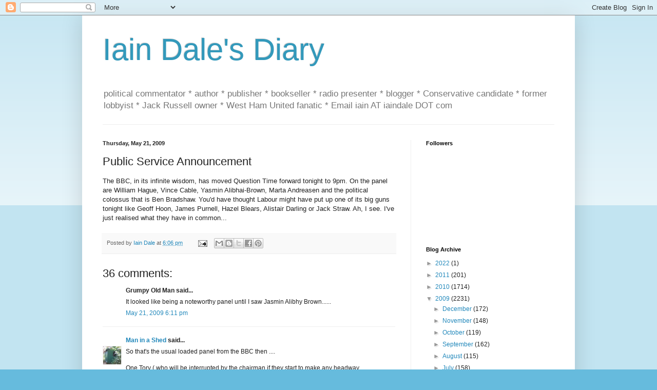

--- FILE ---
content_type: text/html; charset=UTF-8
request_url: https://iaindale.blogspot.com/2009/05/public-service-announcement.html?showComment=1242981311198
body_size: 23742
content:
<!DOCTYPE html>
<html class='v2' dir='ltr' lang='en-GB'>
<head>
<link href='https://www.blogger.com/static/v1/widgets/335934321-css_bundle_v2.css' rel='stylesheet' type='text/css'/>
<meta content='width=1100' name='viewport'/>
<meta content='text/html; charset=UTF-8' http-equiv='Content-Type'/>
<meta content='blogger' name='generator'/>
<link href='https://iaindale.blogspot.com/favicon.ico' rel='icon' type='image/x-icon'/>
<link href='http://iaindale.blogspot.com/2009/05/public-service-announcement.html' rel='canonical'/>
<link rel="alternate" type="application/atom+xml" title="Iain Dale&#39;s Diary - Atom" href="https://iaindale.blogspot.com/feeds/posts/default" />
<link rel="alternate" type="application/rss+xml" title="Iain Dale&#39;s Diary - RSS" href="https://iaindale.blogspot.com/feeds/posts/default?alt=rss" />
<link rel="service.post" type="application/atom+xml" title="Iain Dale&#39;s Diary - Atom" href="https://www.blogger.com/feeds/6214838/posts/default" />

<link rel="alternate" type="application/atom+xml" title="Iain Dale&#39;s Diary - Atom" href="https://iaindale.blogspot.com/feeds/8660683195308049338/comments/default" />
<!--Can't find substitution for tag [blog.ieCssRetrofitLinks]-->
<meta content='http://iaindale.blogspot.com/2009/05/public-service-announcement.html' property='og:url'/>
<meta content='Public Service Announcement' property='og:title'/>
<meta content='The BBC, in its infinite wisdom, has moved Question Time forward tonight to 9pm. On the panel are William Hague, Vince Cable, Yasmin Alibhai...' property='og:description'/>
<title>Iain Dale's Diary: Public Service Announcement</title>
<style id='page-skin-1' type='text/css'><!--
/*
-----------------------------------------------
Blogger Template Style
Name:     Simple
Designer: Blogger
URL:      www.blogger.com
----------------------------------------------- */
/* Content
----------------------------------------------- */
body {
font: normal normal 12px Arial, Tahoma, Helvetica, FreeSans, sans-serif;
color: #222222;
background: #66bbdd none repeat scroll top left;
padding: 0 40px 40px 40px;
}
html body .region-inner {
min-width: 0;
max-width: 100%;
width: auto;
}
h2 {
font-size: 22px;
}
a:link {
text-decoration:none;
color: #2288bb;
}
a:visited {
text-decoration:none;
color: #888888;
}
a:hover {
text-decoration:underline;
color: #33aaff;
}
.body-fauxcolumn-outer .fauxcolumn-inner {
background: transparent url(https://resources.blogblog.com/blogblog/data/1kt/simple/body_gradient_tile_light.png) repeat scroll top left;
_background-image: none;
}
.body-fauxcolumn-outer .cap-top {
position: absolute;
z-index: 1;
height: 400px;
width: 100%;
}
.body-fauxcolumn-outer .cap-top .cap-left {
width: 100%;
background: transparent url(https://resources.blogblog.com/blogblog/data/1kt/simple/gradients_light.png) repeat-x scroll top left;
_background-image: none;
}
.content-outer {
-moz-box-shadow: 0 0 40px rgba(0, 0, 0, .15);
-webkit-box-shadow: 0 0 5px rgba(0, 0, 0, .15);
-goog-ms-box-shadow: 0 0 10px #333333;
box-shadow: 0 0 40px rgba(0, 0, 0, .15);
margin-bottom: 1px;
}
.content-inner {
padding: 10px 10px;
}
.content-inner {
background-color: #ffffff;
}
/* Header
----------------------------------------------- */
.header-outer {
background: transparent none repeat-x scroll 0 -400px;
_background-image: none;
}
.Header h1 {
font: normal normal 60px Arial, Tahoma, Helvetica, FreeSans, sans-serif;
color: #3399bb;
text-shadow: -1px -1px 1px rgba(0, 0, 0, .2);
}
.Header h1 a {
color: #3399bb;
}
.Header .description {
font-size: 140%;
color: #777777;
}
.header-inner .Header .titlewrapper {
padding: 22px 30px;
}
.header-inner .Header .descriptionwrapper {
padding: 0 30px;
}
/* Tabs
----------------------------------------------- */
.tabs-inner .section:first-child {
border-top: 1px solid #eeeeee;
}
.tabs-inner .section:first-child ul {
margin-top: -1px;
border-top: 1px solid #eeeeee;
border-left: 0 solid #eeeeee;
border-right: 0 solid #eeeeee;
}
.tabs-inner .widget ul {
background: #f5f5f5 url(https://resources.blogblog.com/blogblog/data/1kt/simple/gradients_light.png) repeat-x scroll 0 -800px;
_background-image: none;
border-bottom: 1px solid #eeeeee;
margin-top: 0;
margin-left: -30px;
margin-right: -30px;
}
.tabs-inner .widget li a {
display: inline-block;
padding: .6em 1em;
font: normal normal 14px Arial, Tahoma, Helvetica, FreeSans, sans-serif;
color: #999999;
border-left: 1px solid #ffffff;
border-right: 1px solid #eeeeee;
}
.tabs-inner .widget li:first-child a {
border-left: none;
}
.tabs-inner .widget li.selected a, .tabs-inner .widget li a:hover {
color: #000000;
background-color: #eeeeee;
text-decoration: none;
}
/* Columns
----------------------------------------------- */
.main-outer {
border-top: 0 solid #eeeeee;
}
.fauxcolumn-left-outer .fauxcolumn-inner {
border-right: 1px solid #eeeeee;
}
.fauxcolumn-right-outer .fauxcolumn-inner {
border-left: 1px solid #eeeeee;
}
/* Headings
----------------------------------------------- */
div.widget > h2,
div.widget h2.title {
margin: 0 0 1em 0;
font: normal bold 11px Arial, Tahoma, Helvetica, FreeSans, sans-serif;
color: #000000;
}
/* Widgets
----------------------------------------------- */
.widget .zippy {
color: #999999;
text-shadow: 2px 2px 1px rgba(0, 0, 0, .1);
}
.widget .popular-posts ul {
list-style: none;
}
/* Posts
----------------------------------------------- */
h2.date-header {
font: normal bold 11px Arial, Tahoma, Helvetica, FreeSans, sans-serif;
}
.date-header span {
background-color: transparent;
color: #222222;
padding: inherit;
letter-spacing: inherit;
margin: inherit;
}
.main-inner {
padding-top: 30px;
padding-bottom: 30px;
}
.main-inner .column-center-inner {
padding: 0 15px;
}
.main-inner .column-center-inner .section {
margin: 0 15px;
}
.post {
margin: 0 0 25px 0;
}
h3.post-title, .comments h4 {
font: normal normal 22px Arial, Tahoma, Helvetica, FreeSans, sans-serif;
margin: .75em 0 0;
}
.post-body {
font-size: 110%;
line-height: 1.4;
position: relative;
}
.post-body img, .post-body .tr-caption-container, .Profile img, .Image img,
.BlogList .item-thumbnail img {
padding: 2px;
background: #ffffff;
border: 1px solid #eeeeee;
-moz-box-shadow: 1px 1px 5px rgba(0, 0, 0, .1);
-webkit-box-shadow: 1px 1px 5px rgba(0, 0, 0, .1);
box-shadow: 1px 1px 5px rgba(0, 0, 0, .1);
}
.post-body img, .post-body .tr-caption-container {
padding: 5px;
}
.post-body .tr-caption-container {
color: #222222;
}
.post-body .tr-caption-container img {
padding: 0;
background: transparent;
border: none;
-moz-box-shadow: 0 0 0 rgba(0, 0, 0, .1);
-webkit-box-shadow: 0 0 0 rgba(0, 0, 0, .1);
box-shadow: 0 0 0 rgba(0, 0, 0, .1);
}
.post-header {
margin: 0 0 1.5em;
line-height: 1.6;
font-size: 90%;
}
.post-footer {
margin: 20px -2px 0;
padding: 5px 10px;
color: #666666;
background-color: #f9f9f9;
border-bottom: 1px solid #eeeeee;
line-height: 1.6;
font-size: 90%;
}
#comments .comment-author {
padding-top: 1.5em;
border-top: 1px solid #eeeeee;
background-position: 0 1.5em;
}
#comments .comment-author:first-child {
padding-top: 0;
border-top: none;
}
.avatar-image-container {
margin: .2em 0 0;
}
#comments .avatar-image-container img {
border: 1px solid #eeeeee;
}
/* Comments
----------------------------------------------- */
.comments .comments-content .icon.blog-author {
background-repeat: no-repeat;
background-image: url([data-uri]);
}
.comments .comments-content .loadmore a {
border-top: 1px solid #999999;
border-bottom: 1px solid #999999;
}
.comments .comment-thread.inline-thread {
background-color: #f9f9f9;
}
.comments .continue {
border-top: 2px solid #999999;
}
/* Accents
---------------------------------------------- */
.section-columns td.columns-cell {
border-left: 1px solid #eeeeee;
}
.blog-pager {
background: transparent none no-repeat scroll top center;
}
.blog-pager-older-link, .home-link,
.blog-pager-newer-link {
background-color: #ffffff;
padding: 5px;
}
.footer-outer {
border-top: 0 dashed #bbbbbb;
}
/* Mobile
----------------------------------------------- */
body.mobile  {
background-size: auto;
}
.mobile .body-fauxcolumn-outer {
background: transparent none repeat scroll top left;
}
.mobile .body-fauxcolumn-outer .cap-top {
background-size: 100% auto;
}
.mobile .content-outer {
-webkit-box-shadow: 0 0 3px rgba(0, 0, 0, .15);
box-shadow: 0 0 3px rgba(0, 0, 0, .15);
}
.mobile .tabs-inner .widget ul {
margin-left: 0;
margin-right: 0;
}
.mobile .post {
margin: 0;
}
.mobile .main-inner .column-center-inner .section {
margin: 0;
}
.mobile .date-header span {
padding: 0.1em 10px;
margin: 0 -10px;
}
.mobile h3.post-title {
margin: 0;
}
.mobile .blog-pager {
background: transparent none no-repeat scroll top center;
}
.mobile .footer-outer {
border-top: none;
}
.mobile .main-inner, .mobile .footer-inner {
background-color: #ffffff;
}
.mobile-index-contents {
color: #222222;
}
.mobile-link-button {
background-color: #2288bb;
}
.mobile-link-button a:link, .mobile-link-button a:visited {
color: #ffffff;
}
.mobile .tabs-inner .section:first-child {
border-top: none;
}
.mobile .tabs-inner .PageList .widget-content {
background-color: #eeeeee;
color: #000000;
border-top: 1px solid #eeeeee;
border-bottom: 1px solid #eeeeee;
}
.mobile .tabs-inner .PageList .widget-content .pagelist-arrow {
border-left: 1px solid #eeeeee;
}

--></style>
<style id='template-skin-1' type='text/css'><!--
body {
min-width: 960px;
}
.content-outer, .content-fauxcolumn-outer, .region-inner {
min-width: 960px;
max-width: 960px;
_width: 960px;
}
.main-inner .columns {
padding-left: 0px;
padding-right: 310px;
}
.main-inner .fauxcolumn-center-outer {
left: 0px;
right: 310px;
/* IE6 does not respect left and right together */
_width: expression(this.parentNode.offsetWidth -
parseInt("0px") -
parseInt("310px") + 'px');
}
.main-inner .fauxcolumn-left-outer {
width: 0px;
}
.main-inner .fauxcolumn-right-outer {
width: 310px;
}
.main-inner .column-left-outer {
width: 0px;
right: 100%;
margin-left: -0px;
}
.main-inner .column-right-outer {
width: 310px;
margin-right: -310px;
}
#layout {
min-width: 0;
}
#layout .content-outer {
min-width: 0;
width: 800px;
}
#layout .region-inner {
min-width: 0;
width: auto;
}
body#layout div.add_widget {
padding: 8px;
}
body#layout div.add_widget a {
margin-left: 32px;
}
--></style>
<link href='https://www.blogger.com/dyn-css/authorization.css?targetBlogID=6214838&amp;zx=3e15d1d5-a4f1-4a21-bb5e-fc93ca6bbb13' media='none' onload='if(media!=&#39;all&#39;)media=&#39;all&#39;' rel='stylesheet'/><noscript><link href='https://www.blogger.com/dyn-css/authorization.css?targetBlogID=6214838&amp;zx=3e15d1d5-a4f1-4a21-bb5e-fc93ca6bbb13' rel='stylesheet'/></noscript>
<meta name='google-adsense-platform-account' content='ca-host-pub-1556223355139109'/>
<meta name='google-adsense-platform-domain' content='blogspot.com'/>

</head>
<body class='loading'>
<div class='navbar section' id='navbar' name='Navbar'><div class='widget Navbar' data-version='1' id='Navbar1'><script type="text/javascript">
    function setAttributeOnload(object, attribute, val) {
      if(window.addEventListener) {
        window.addEventListener('load',
          function(){ object[attribute] = val; }, false);
      } else {
        window.attachEvent('onload', function(){ object[attribute] = val; });
      }
    }
  </script>
<div id="navbar-iframe-container"></div>
<script type="text/javascript" src="https://apis.google.com/js/platform.js"></script>
<script type="text/javascript">
      gapi.load("gapi.iframes:gapi.iframes.style.bubble", function() {
        if (gapi.iframes && gapi.iframes.getContext) {
          gapi.iframes.getContext().openChild({
              url: 'https://www.blogger.com/navbar/6214838?po\x3d8660683195308049338\x26origin\x3dhttps://iaindale.blogspot.com',
              where: document.getElementById("navbar-iframe-container"),
              id: "navbar-iframe"
          });
        }
      });
    </script><script type="text/javascript">
(function() {
var script = document.createElement('script');
script.type = 'text/javascript';
script.src = '//pagead2.googlesyndication.com/pagead/js/google_top_exp.js';
var head = document.getElementsByTagName('head')[0];
if (head) {
head.appendChild(script);
}})();
</script>
</div></div>
<div class='body-fauxcolumns'>
<div class='fauxcolumn-outer body-fauxcolumn-outer'>
<div class='cap-top'>
<div class='cap-left'></div>
<div class='cap-right'></div>
</div>
<div class='fauxborder-left'>
<div class='fauxborder-right'></div>
<div class='fauxcolumn-inner'>
</div>
</div>
<div class='cap-bottom'>
<div class='cap-left'></div>
<div class='cap-right'></div>
</div>
</div>
</div>
<div class='content'>
<div class='content-fauxcolumns'>
<div class='fauxcolumn-outer content-fauxcolumn-outer'>
<div class='cap-top'>
<div class='cap-left'></div>
<div class='cap-right'></div>
</div>
<div class='fauxborder-left'>
<div class='fauxborder-right'></div>
<div class='fauxcolumn-inner'>
</div>
</div>
<div class='cap-bottom'>
<div class='cap-left'></div>
<div class='cap-right'></div>
</div>
</div>
</div>
<div class='content-outer'>
<div class='content-cap-top cap-top'>
<div class='cap-left'></div>
<div class='cap-right'></div>
</div>
<div class='fauxborder-left content-fauxborder-left'>
<div class='fauxborder-right content-fauxborder-right'></div>
<div class='content-inner'>
<header>
<div class='header-outer'>
<div class='header-cap-top cap-top'>
<div class='cap-left'></div>
<div class='cap-right'></div>
</div>
<div class='fauxborder-left header-fauxborder-left'>
<div class='fauxborder-right header-fauxborder-right'></div>
<div class='region-inner header-inner'>
<div class='header section' id='header' name='Header'><div class='widget Header' data-version='1' id='Header1'>
<div id='header-inner'>
<div class='titlewrapper'>
<h1 class='title'>
<a href='https://iaindale.blogspot.com/'>
Iain Dale's Diary
</a>
</h1>
</div>
<div class='descriptionwrapper'>
<p class='description'><span>political commentator * author * publisher * bookseller * radio presenter * blogger * Conservative candidate *  former lobbyist * Jack Russell owner * West Ham United fanatic *  Email iain AT iaindale DOT com</span></p>
</div>
</div>
</div></div>
</div>
</div>
<div class='header-cap-bottom cap-bottom'>
<div class='cap-left'></div>
<div class='cap-right'></div>
</div>
</div>
</header>
<div class='tabs-outer'>
<div class='tabs-cap-top cap-top'>
<div class='cap-left'></div>
<div class='cap-right'></div>
</div>
<div class='fauxborder-left tabs-fauxborder-left'>
<div class='fauxborder-right tabs-fauxborder-right'></div>
<div class='region-inner tabs-inner'>
<div class='tabs no-items section' id='crosscol' name='Cross-column'></div>
<div class='tabs no-items section' id='crosscol-overflow' name='Cross-Column 2'></div>
</div>
</div>
<div class='tabs-cap-bottom cap-bottom'>
<div class='cap-left'></div>
<div class='cap-right'></div>
</div>
</div>
<div class='main-outer'>
<div class='main-cap-top cap-top'>
<div class='cap-left'></div>
<div class='cap-right'></div>
</div>
<div class='fauxborder-left main-fauxborder-left'>
<div class='fauxborder-right main-fauxborder-right'></div>
<div class='region-inner main-inner'>
<div class='columns fauxcolumns'>
<div class='fauxcolumn-outer fauxcolumn-center-outer'>
<div class='cap-top'>
<div class='cap-left'></div>
<div class='cap-right'></div>
</div>
<div class='fauxborder-left'>
<div class='fauxborder-right'></div>
<div class='fauxcolumn-inner'>
</div>
</div>
<div class='cap-bottom'>
<div class='cap-left'></div>
<div class='cap-right'></div>
</div>
</div>
<div class='fauxcolumn-outer fauxcolumn-left-outer'>
<div class='cap-top'>
<div class='cap-left'></div>
<div class='cap-right'></div>
</div>
<div class='fauxborder-left'>
<div class='fauxborder-right'></div>
<div class='fauxcolumn-inner'>
</div>
</div>
<div class='cap-bottom'>
<div class='cap-left'></div>
<div class='cap-right'></div>
</div>
</div>
<div class='fauxcolumn-outer fauxcolumn-right-outer'>
<div class='cap-top'>
<div class='cap-left'></div>
<div class='cap-right'></div>
</div>
<div class='fauxborder-left'>
<div class='fauxborder-right'></div>
<div class='fauxcolumn-inner'>
</div>
</div>
<div class='cap-bottom'>
<div class='cap-left'></div>
<div class='cap-right'></div>
</div>
</div>
<!-- corrects IE6 width calculation -->
<div class='columns-inner'>
<div class='column-center-outer'>
<div class='column-center-inner'>
<div class='main section' id='main' name='Main'><div class='widget Blog' data-version='1' id='Blog1'>
<div class='blog-posts hfeed'>

          <div class="date-outer">
        
<h2 class='date-header'><span>Thursday, May 21, 2009</span></h2>

          <div class="date-posts">
        
<div class='post-outer'>
<div class='post hentry uncustomized-post-template' itemprop='blogPost' itemscope='itemscope' itemtype='http://schema.org/BlogPosting'>
<meta content='6214838' itemprop='blogId'/>
<meta content='8660683195308049338' itemprop='postId'/>
<a name='8660683195308049338'></a>
<h3 class='post-title entry-title' itemprop='name'>
Public Service Announcement
</h3>
<div class='post-header'>
<div class='post-header-line-1'></div>
</div>
<div class='post-body entry-content' id='post-body-8660683195308049338' itemprop='description articleBody'>
The BBC, in its infinite wisdom, has moved Question Time forward tonight to 9pm. On the panel are William Hague, Vince Cable, Yasmin Alibhai-Brown, Marta Andreasen and the political colossus that is Ben Bradshaw. You&#39;d have thought Labour might have put up one of its big guns tonight like Geoff Hoon, James Purnell, Hazel Blears, Alistair Darling or Jack Straw. Ah, I see. I&#39;ve just realised what they have in common...
<div style='clear: both;'></div>
</div>
<div class='post-footer'>
<div class='post-footer-line post-footer-line-1'>
<span class='post-author vcard'>
Posted by
<span class='fn' itemprop='author' itemscope='itemscope' itemtype='http://schema.org/Person'>
<meta content='https://www.blogger.com/profile/03270146219458384372' itemprop='url'/>
<a class='g-profile' href='https://www.blogger.com/profile/03270146219458384372' rel='author' title='author profile'>
<span itemprop='name'>Iain Dale</span>
</a>
</span>
</span>
<span class='post-timestamp'>
at
<meta content='http://iaindale.blogspot.com/2009/05/public-service-announcement.html' itemprop='url'/>
<a class='timestamp-link' href='https://iaindale.blogspot.com/2009/05/public-service-announcement.html' rel='bookmark' title='permanent link'><abbr class='published' itemprop='datePublished' title='2009-05-21T18:06:00+01:00'>6:06 pm</abbr></a>
</span>
<span class='post-comment-link'>
</span>
<span class='post-icons'>
<span class='item-action'>
<a href='https://www.blogger.com/email-post/6214838/8660683195308049338' title='Email Post'>
<img alt='' class='icon-action' height='13' src='https://resources.blogblog.com/img/icon18_email.gif' width='18'/>
</a>
</span>
<span class='item-control blog-admin pid-1564763678'>
<a href='https://www.blogger.com/post-edit.g?blogID=6214838&postID=8660683195308049338&from=pencil' title='Edit Post'>
<img alt='' class='icon-action' height='18' src='https://resources.blogblog.com/img/icon18_edit_allbkg.gif' width='18'/>
</a>
</span>
</span>
<div class='post-share-buttons goog-inline-block'>
<a class='goog-inline-block share-button sb-email' href='https://www.blogger.com/share-post.g?blogID=6214838&postID=8660683195308049338&target=email' target='_blank' title='Email This'><span class='share-button-link-text'>Email This</span></a><a class='goog-inline-block share-button sb-blog' href='https://www.blogger.com/share-post.g?blogID=6214838&postID=8660683195308049338&target=blog' onclick='window.open(this.href, "_blank", "height=270,width=475"); return false;' target='_blank' title='BlogThis!'><span class='share-button-link-text'>BlogThis!</span></a><a class='goog-inline-block share-button sb-twitter' href='https://www.blogger.com/share-post.g?blogID=6214838&postID=8660683195308049338&target=twitter' target='_blank' title='Share to X'><span class='share-button-link-text'>Share to X</span></a><a class='goog-inline-block share-button sb-facebook' href='https://www.blogger.com/share-post.g?blogID=6214838&postID=8660683195308049338&target=facebook' onclick='window.open(this.href, "_blank", "height=430,width=640"); return false;' target='_blank' title='Share to Facebook'><span class='share-button-link-text'>Share to Facebook</span></a><a class='goog-inline-block share-button sb-pinterest' href='https://www.blogger.com/share-post.g?blogID=6214838&postID=8660683195308049338&target=pinterest' target='_blank' title='Share to Pinterest'><span class='share-button-link-text'>Share to Pinterest</span></a>
</div>
</div>
<div class='post-footer-line post-footer-line-2'>
<span class='post-labels'>
</span>
</div>
<div class='post-footer-line post-footer-line-3'>
<span class='post-location'>
</span>
</div>
</div>
</div>
<div class='comments' id='comments'>
<a name='comments'></a>
<h4>36 comments:</h4>
<div id='Blog1_comments-block-wrapper'>
<dl class='avatar-comment-indent' id='comments-block'>
<dt class='comment-author ' id='c7391329311457258254'>
<a name='c7391329311457258254'></a>
<div class="avatar-image-container avatar-stock"><span dir="ltr"><img src="//resources.blogblog.com/img/blank.gif" width="35" height="35" alt="" title="Grumpy Old Man">

</span></div>
Grumpy Old Man
said...
</dt>
<dd class='comment-body' id='Blog1_cmt-7391329311457258254'>
<p>
It looked like being a noteworthy panel until I saw Jasmin Alibhy Brown......
</p>
</dd>
<dd class='comment-footer'>
<span class='comment-timestamp'>
<a href='https://iaindale.blogspot.com/2009/05/public-service-announcement.html?showComment=1242925906003#c7391329311457258254' title='comment permalink'>
May 21, 2009 6:11 pm
</a>
<span class='item-control blog-admin pid-215133435'>
<a class='comment-delete' href='https://www.blogger.com/comment/delete/6214838/7391329311457258254' title='Delete Comment'>
<img src='https://resources.blogblog.com/img/icon_delete13.gif'/>
</a>
</span>
</span>
</dd>
<dt class='comment-author ' id='c6352671056322792681'>
<a name='c6352671056322792681'></a>
<div class="avatar-image-container vcard"><span dir="ltr"><a href="https://www.blogger.com/profile/00990902055642035293" target="" rel="nofollow" onclick="" class="avatar-hovercard" id="av-6352671056322792681-00990902055642035293"><img src="https://resources.blogblog.com/img/blank.gif" width="35" height="35" class="delayLoad" style="display: none;" longdesc="//blogger.googleusercontent.com/img/b/R29vZ2xl/AVvXsEi2P5o6ldcTo050rdxlAkGBs7MuG8gKOyZSKPdHlt-rzgTWNpvsOhPgUJaV5EGZuzj4GjT7zT5Scnkx7HftQcthkmXOWpTdsi6GJG6nEpxNIPu2JTiFkm3vEP96kyEGYw/s45-c/Picture%252889%2529.jpg" alt="" title="Man in a Shed">

<noscript><img src="//blogger.googleusercontent.com/img/b/R29vZ2xl/AVvXsEi2P5o6ldcTo050rdxlAkGBs7MuG8gKOyZSKPdHlt-rzgTWNpvsOhPgUJaV5EGZuzj4GjT7zT5Scnkx7HftQcthkmXOWpTdsi6GJG6nEpxNIPu2JTiFkm3vEP96kyEGYw/s45-c/Picture%252889%2529.jpg" width="35" height="35" class="photo" alt=""></noscript></a></span></div>
<a href='https://www.blogger.com/profile/00990902055642035293' rel='nofollow'>Man in a Shed</a>
said...
</dt>
<dd class='comment-body' id='Blog1_cmt-6352671056322792681'>
<p>
So that's the usual loaded panel from the BBC then ....<br /><br />One Tory ( who will be interrupted by the chairman if they start to make any headway followed by at least 3 versions of left wing politics from Red Vince onwards ). What the Spanish Lady from the EU will make of who knows...
</p>
</dd>
<dd class='comment-footer'>
<span class='comment-timestamp'>
<a href='https://iaindale.blogspot.com/2009/05/public-service-announcement.html?showComment=1242926036265#c6352671056322792681' title='comment permalink'>
May 21, 2009 6:13 pm
</a>
<span class='item-control blog-admin pid-903272302'>
<a class='comment-delete' href='https://www.blogger.com/comment/delete/6214838/6352671056322792681' title='Delete Comment'>
<img src='https://resources.blogblog.com/img/icon_delete13.gif'/>
</a>
</span>
</span>
</dd>
<dt class='comment-author ' id='c2478143559737353602'>
<a name='c2478143559737353602'></a>
<div class="avatar-image-container avatar-stock"><span dir="ltr"><a href="https://www.blogger.com/profile/06299707707433365538" target="" rel="nofollow" onclick="" class="avatar-hovercard" id="av-2478143559737353602-06299707707433365538"><img src="//www.blogger.com/img/blogger_logo_round_35.png" width="35" height="35" alt="" title="KP">

</a></span></div>
<a href='https://www.blogger.com/profile/06299707707433365538' rel='nofollow'>KP</a>
said...
</dt>
<dd class='comment-body' id='Blog1_cmt-2478143559737353602'>
<p>
bradshaw is strange choice. Alan Johnson? Ed Miliband? not tainted by recent events at all a claim not many members of the cabinet can make unfortunatley.
</p>
</dd>
<dd class='comment-footer'>
<span class='comment-timestamp'>
<a href='https://iaindale.blogspot.com/2009/05/public-service-announcement.html?showComment=1242926190283#c2478143559737353602' title='comment permalink'>
May 21, 2009 6:16 pm
</a>
<span class='item-control blog-admin pid-1039344847'>
<a class='comment-delete' href='https://www.blogger.com/comment/delete/6214838/2478143559737353602' title='Delete Comment'>
<img src='https://resources.blogblog.com/img/icon_delete13.gif'/>
</a>
</span>
</span>
</dd>
<dt class='comment-author ' id='c379263721620277813'>
<a name='c379263721620277813'></a>
<div class="avatar-image-container avatar-stock"><span dir="ltr"><a href="https://www.blogger.com/profile/16707713312548856758" target="" rel="nofollow" onclick="" class="avatar-hovercard" id="av-379263721620277813-16707713312548856758"><img src="//www.blogger.com/img/blogger_logo_round_35.png" width="35" height="35" alt="" title="Unknown">

</a></span></div>
<a href='https://www.blogger.com/profile/16707713312548856758' rel='nofollow'>Unknown</a>
said...
</dt>
<dd class='comment-body' id='Blog1_cmt-379263721620277813'>
<span class='deleted-comment'>This comment has been removed by the author.</span>
</dd>
<dd class='comment-footer'>
<span class='comment-timestamp'>
<a href='https://iaindale.blogspot.com/2009/05/public-service-announcement.html?showComment=1242926584967#c379263721620277813' title='comment permalink'>
May 21, 2009 6:23 pm
</a>
<span class='item-control blog-admin '>
<a class='comment-delete' href='https://www.blogger.com/comment/delete/6214838/379263721620277813' title='Delete Comment'>
<img src='https://resources.blogblog.com/img/icon_delete13.gif'/>
</a>
</span>
</span>
</dd>
<dt class='comment-author ' id='c7914828853298740281'>
<a name='c7914828853298740281'></a>
<div class="avatar-image-container vcard"><span dir="ltr"><a href="https://www.blogger.com/profile/07416276749202589235" target="" rel="nofollow" onclick="" class="avatar-hovercard" id="av-7914828853298740281-07416276749202589235"><img src="https://resources.blogblog.com/img/blank.gif" width="35" height="35" class="delayLoad" style="display: none;" longdesc="//2.bp.blogspot.com/_ln7QnBlGeDY/SZdtTC-87TI/AAAAAAAAAC4/ZGE-NWMP240/S45-s35/zac%2B2.jpg" alt="" title="Plato">

<noscript><img src="//2.bp.blogspot.com/_ln7QnBlGeDY/SZdtTC-87TI/AAAAAAAAAC4/ZGE-NWMP240/S45-s35/zac%2B2.jpg" width="35" height="35" class="photo" alt=""></noscript></a></span></div>
<a href='https://www.blogger.com/profile/07416276749202589235' rel='nofollow'>Plato</a>
said...
</dt>
<dd class='comment-body' id='Blog1_cmt-7914828853298740281'>
<p>
I do hope that Hague will mash them.<br /><br />If the best Labour can come with is Ben 'BBC' Bradshaw who has already been named by the DT - then...<br /><br />*shit storm at prime time forecast*
</p>
</dd>
<dd class='comment-footer'>
<span class='comment-timestamp'>
<a href='https://iaindale.blogspot.com/2009/05/public-service-announcement.html?showComment=1242926590290#c7914828853298740281' title='comment permalink'>
May 21, 2009 6:23 pm
</a>
<span class='item-control blog-admin pid-968416824'>
<a class='comment-delete' href='https://www.blogger.com/comment/delete/6214838/7914828853298740281' title='Delete Comment'>
<img src='https://resources.blogblog.com/img/icon_delete13.gif'/>
</a>
</span>
</span>
</dd>
<dt class='comment-author ' id='c7402374829581561231'>
<a name='c7402374829581561231'></a>
<div class="avatar-image-container vcard"><span dir="ltr"><a href="https://www.blogger.com/profile/07272058035800593800" target="" rel="nofollow" onclick="" class="avatar-hovercard" id="av-7402374829581561231-07272058035800593800"><img src="https://resources.blogblog.com/img/blank.gif" width="35" height="35" class="delayLoad" style="display: none;" longdesc="//blogger.googleusercontent.com/img/b/R29vZ2xl/AVvXsEiCdkRajHpJHVWDdhif9bEBeSC94P-dGPaXEwK8f0cjsFpSEM5yGI4DMoh0NUIL4A0kNGDKpxb8XsviBcTCpa3DPuPjwlZpR4VzAB-mOGy1qgkUfPTWHbt3NRvs57cDxA/s45-c/cropped-key-summit1.jpg" alt="" title="Jon Lishman">

<noscript><img src="//blogger.googleusercontent.com/img/b/R29vZ2xl/AVvXsEiCdkRajHpJHVWDdhif9bEBeSC94P-dGPaXEwK8f0cjsFpSEM5yGI4DMoh0NUIL4A0kNGDKpxb8XsviBcTCpa3DPuPjwlZpR4VzAB-mOGy1qgkUfPTWHbt3NRvs57cDxA/s45-c/cropped-key-summit1.jpg" width="35" height="35" class="photo" alt=""></noscript></a></span></div>
<a href='https://www.blogger.com/profile/07272058035800593800' rel='nofollow'>Jon Lishman</a>
said...
</dt>
<dd class='comment-body' id='Blog1_cmt-7402374829581561231'>
<p>
Lol.<br /><br />I'll be watching for the sheer entertainment value. After the delicious roasting of Rosa Klebb last week, Ben Bradshaw will be quaking in his tax deductible brogues.<br /><br />Top telly.
</p>
</dd>
<dd class='comment-footer'>
<span class='comment-timestamp'>
<a href='https://iaindale.blogspot.com/2009/05/public-service-announcement.html?showComment=1242927092277#c7402374829581561231' title='comment permalink'>
May 21, 2009 6:31 pm
</a>
<span class='item-control blog-admin pid-205360573'>
<a class='comment-delete' href='https://www.blogger.com/comment/delete/6214838/7402374829581561231' title='Delete Comment'>
<img src='https://resources.blogblog.com/img/icon_delete13.gif'/>
</a>
</span>
</span>
</dd>
<dt class='comment-author ' id='c7906746840058100733'>
<a name='c7906746840058100733'></a>
<div class="avatar-image-container vcard"><span dir="ltr"><a href="https://www.blogger.com/profile/05291551539649118631" target="" rel="nofollow" onclick="" class="avatar-hovercard" id="av-7906746840058100733-05291551539649118631"><img src="https://resources.blogblog.com/img/blank.gif" width="35" height="35" class="delayLoad" style="display: none;" longdesc="//blogger.googleusercontent.com/img/b/R29vZ2xl/AVvXsEiiwDK9mCnO9VBEh_2Sm-40h8_REZLZPn-bAIZm5eQ_8KSxIKm6RKwCuSTNh7XSBEqUm8YsHzGTb4rxH4vON3dSdGg_Zq0XrrPe-uLRr9XLXDLlMl-CDXcGTywIsyPaLJE/s45-c/weaselsmall.jpg" alt="" title="Wrinkled Weasel">

<noscript><img src="//blogger.googleusercontent.com/img/b/R29vZ2xl/AVvXsEiiwDK9mCnO9VBEh_2Sm-40h8_REZLZPn-bAIZm5eQ_8KSxIKm6RKwCuSTNh7XSBEqUm8YsHzGTb4rxH4vON3dSdGg_Zq0XrrPe-uLRr9XLXDLlMl-CDXcGTywIsyPaLJE/s45-c/weaselsmall.jpg" width="35" height="35" class="photo" alt=""></noscript></a></span></div>
<a href='https://www.blogger.com/profile/05291551539649118631' rel='nofollow'>Wrinkled Weasel</a>
said...
</dt>
<dd class='comment-body' id='Blog1_cmt-7906746840058100733'>
<p>
I wonder if Bradshaw will reprise his squeal of  "homophobia" over his listing in the Daily Telegaph, as reported recently in Pink News. Poor Ben. He had better have a joint before he goes on to calm down.<br /><br />Yasmin is a national treasure. She should be buried.
</p>
</dd>
<dd class='comment-footer'>
<span class='comment-timestamp'>
<a href='https://iaindale.blogspot.com/2009/05/public-service-announcement.html?showComment=1242928035310#c7906746840058100733' title='comment permalink'>
May 21, 2009 6:47 pm
</a>
<span class='item-control blog-admin pid-1401487681'>
<a class='comment-delete' href='https://www.blogger.com/comment/delete/6214838/7906746840058100733' title='Delete Comment'>
<img src='https://resources.blogblog.com/img/icon_delete13.gif'/>
</a>
</span>
</span>
</dd>
<dt class='comment-author ' id='c1217850533977238361'>
<a name='c1217850533977238361'></a>
<div class="avatar-image-container avatar-stock"><span dir="ltr"><a href="https://www.blogger.com/profile/07940977481295375071" target="" rel="nofollow" onclick="" class="avatar-hovercard" id="av-1217850533977238361-07940977481295375071"><img src="//www.blogger.com/img/blogger_logo_round_35.png" width="35" height="35" alt="" title="Mirtha Tidville">

</a></span></div>
<a href='https://www.blogger.com/profile/07940977481295375071' rel='nofollow'>Mirtha Tidville</a>
said...
</dt>
<dd class='comment-body' id='Blog1_cmt-1217850533977238361'>
<p>
packed full of leftie toadies...`alibi for Broon` being the worst....best avoided dont want to make the blood pressure worse.
</p>
</dd>
<dd class='comment-footer'>
<span class='comment-timestamp'>
<a href='https://iaindale.blogspot.com/2009/05/public-service-announcement.html?showComment=1242928377238#c1217850533977238361' title='comment permalink'>
May 21, 2009 6:52 pm
</a>
<span class='item-control blog-admin pid-1343833117'>
<a class='comment-delete' href='https://www.blogger.com/comment/delete/6214838/1217850533977238361' title='Delete Comment'>
<img src='https://resources.blogblog.com/img/icon_delete13.gif'/>
</a>
</span>
</span>
</dd>
<dt class='comment-author ' id='c2418187166443756949'>
<a name='c2418187166443756949'></a>
<div class="avatar-image-container avatar-stock"><span dir="ltr"><img src="//resources.blogblog.com/img/blank.gif" width="35" height="35" alt="" title="Anonymous">

</span></div>
Anonymous
said...
</dt>
<dd class='comment-body' id='Blog1_cmt-2418187166443756949'>
<p>
James Purnell doesn't live at his constituency address, per his neighbours. His ACA claim is therefore based on a falsehood.<br /><br />I've rang the Met about it, wanting to make a complaint against him. I have been told the police will not log complaints on this; a policy decision has simply been made to tell people to contact the Commissioner for Parliamentary standards. But they say they can only look into allegations that a member has breached the Parliamentary code of Conduct.<br /><br />So there you have it. MP's are above the law. You can't even complain to the police about theft any more.<br /><br />What kind of country do we live in?
</p>
</dd>
<dd class='comment-footer'>
<span class='comment-timestamp'>
<a href='https://iaindale.blogspot.com/2009/05/public-service-announcement.html?showComment=1242928392530#c2418187166443756949' title='comment permalink'>
May 21, 2009 6:53 pm
</a>
<span class='item-control blog-admin pid-215133435'>
<a class='comment-delete' href='https://www.blogger.com/comment/delete/6214838/2418187166443756949' title='Delete Comment'>
<img src='https://resources.blogblog.com/img/icon_delete13.gif'/>
</a>
</span>
</span>
</dd>
<dt class='comment-author ' id='c8640820584837711022'>
<a name='c8640820584837711022'></a>
<div class="avatar-image-container avatar-stock"><span dir="ltr"><a href="http://www.jamesburdett.co.uk" target="" rel="nofollow" onclick=""><img src="//resources.blogblog.com/img/blank.gif" width="35" height="35" alt="" title="James Burdett">

</a></span></div>
<a href='http://www.jamesburdett.co.uk' rel='nofollow'>James Burdett</a>
said...
</dt>
<dd class='comment-body' id='Blog1_cmt-8640820584837711022'>
<p>
So Yasmin and Vince will form with David Dimbleby the Pompously Self Important section of the panel.
</p>
</dd>
<dd class='comment-footer'>
<span class='comment-timestamp'>
<a href='https://iaindale.blogspot.com/2009/05/public-service-announcement.html?showComment=1242928392742#c8640820584837711022' title='comment permalink'>
May 21, 2009 6:53 pm
</a>
<span class='item-control blog-admin pid-215133435'>
<a class='comment-delete' href='https://www.blogger.com/comment/delete/6214838/8640820584837711022' title='Delete Comment'>
<img src='https://resources.blogblog.com/img/icon_delete13.gif'/>
</a>
</span>
</span>
</dd>
<dt class='comment-author ' id='c5987074305624065703'>
<a name='c5987074305624065703'></a>
<div class="avatar-image-container avatar-stock"><span dir="ltr"><img src="//resources.blogblog.com/img/blank.gif" width="35" height="35" alt="" title="orientalsage">

</span></div>
orientalsage
said...
</dt>
<dd class='comment-body' id='Blog1_cmt-5987074305624065703'>
<p>
Yasmin Alibhai-Brown is a complete deal-breaker for me when it comes to QT. Anyone remember the utterly stupid, appeasing nonsense she spouted on the programme just after the 9/11 attacks? Truly unforgiveable.<br /><br />Hague and Cable have intellect, but not enough to compensate for having to listen to YA-B.
</p>
</dd>
<dd class='comment-footer'>
<span class='comment-timestamp'>
<a href='https://iaindale.blogspot.com/2009/05/public-service-announcement.html?showComment=1242928556753#c5987074305624065703' title='comment permalink'>
May 21, 2009 6:55 pm
</a>
<span class='item-control blog-admin pid-215133435'>
<a class='comment-delete' href='https://www.blogger.com/comment/delete/6214838/5987074305624065703' title='Delete Comment'>
<img src='https://resources.blogblog.com/img/icon_delete13.gif'/>
</a>
</span>
</span>
</dd>
<dt class='comment-author ' id='c6020521119789633483'>
<a name='c6020521119789633483'></a>
<div class="avatar-image-container avatar-stock"><span dir="ltr"><a href="https://www.blogger.com/profile/14788924456147106557" target="" rel="nofollow" onclick="" class="avatar-hovercard" id="av-6020521119789633483-14788924456147106557"><img src="//www.blogger.com/img/blogger_logo_round_35.png" width="35" height="35" alt="" title="UB41">

</a></span></div>
<a href='https://www.blogger.com/profile/14788924456147106557' rel='nofollow'>UB41</a>
said...
</dt>
<dd class='comment-body' id='Blog1_cmt-6020521119789633483'>
<p>
ooh, just think of those poor folks who haven't heard the change in time.<br /><br />When they tune in all expectantly they will be met with.....<br /><br />A party political broadcast by the labour party.
</p>
</dd>
<dd class='comment-footer'>
<span class='comment-timestamp'>
<a href='https://iaindale.blogspot.com/2009/05/public-service-announcement.html?showComment=1242929914480#c6020521119789633483' title='comment permalink'>
May 21, 2009 7:18 pm
</a>
<span class='item-control blog-admin pid-1337493613'>
<a class='comment-delete' href='https://www.blogger.com/comment/delete/6214838/6020521119789633483' title='Delete Comment'>
<img src='https://resources.blogblog.com/img/icon_delete13.gif'/>
</a>
</span>
</span>
</dd>
<dt class='comment-author ' id='c5462224101959021029'>
<a name='c5462224101959021029'></a>
<div class="avatar-image-container avatar-stock"><span dir="ltr"><img src="//resources.blogblog.com/img/blank.gif" width="35" height="35" alt="" title="roman">

</span></div>
roman
said...
</dt>
<dd class='comment-body' id='Blog1_cmt-5462224101959021029'>
<p>
I suppose we should feel lucky Stephen Fry hasn't been invited too.
</p>
</dd>
<dd class='comment-footer'>
<span class='comment-timestamp'>
<a href='https://iaindale.blogspot.com/2009/05/public-service-announcement.html?showComment=1242930569882#c5462224101959021029' title='comment permalink'>
May 21, 2009 7:29 pm
</a>
<span class='item-control blog-admin pid-215133435'>
<a class='comment-delete' href='https://www.blogger.com/comment/delete/6214838/5462224101959021029' title='Delete Comment'>
<img src='https://resources.blogblog.com/img/icon_delete13.gif'/>
</a>
</span>
</span>
</dd>
<dt class='comment-author ' id='c8495925080055309098'>
<a name='c8495925080055309098'></a>
<div class="avatar-image-container avatar-stock"><span dir="ltr"><a href="https://www.blogger.com/profile/14592492008688804723" target="" rel="nofollow" onclick="" class="avatar-hovercard" id="av-8495925080055309098-14592492008688804723"><img src="//www.blogger.com/img/blogger_logo_round_35.png" width="35" height="35" alt="" title="Simon">

</a></span></div>
<a href='https://www.blogger.com/profile/14592492008688804723' rel='nofollow'>Simon</a>
said...
</dt>
<dd class='comment-body' id='Blog1_cmt-8495925080055309098'>
<p>
Usual dismal panel. No doubt they'll all agree that "the system" is wrong. I've given up watching QT as it is so boring with a LibLabCon consensus on just about everything. Last one I watched I turned off in disgust, fed up with hearing them all saying "I agree with you." <br /><br />I'd get Nick Griffin and Anjem Choudray on, at least that would be worth watching.
</p>
</dd>
<dd class='comment-footer'>
<span class='comment-timestamp'>
<a href='https://iaindale.blogspot.com/2009/05/public-service-announcement.html?showComment=1242931418907#c8495925080055309098' title='comment permalink'>
May 21, 2009 7:43 pm
</a>
<span class='item-control blog-admin pid-564623633'>
<a class='comment-delete' href='https://www.blogger.com/comment/delete/6214838/8495925080055309098' title='Delete Comment'>
<img src='https://resources.blogblog.com/img/icon_delete13.gif'/>
</a>
</span>
</span>
</dd>
<dt class='comment-author ' id='c5282345007010752260'>
<a name='c5282345007010752260'></a>
<div class="avatar-image-container avatar-stock"><span dir="ltr"><img src="//resources.blogblog.com/img/blank.gif" width="35" height="35" alt="" title="It doesn&amp;#39;t add up...">

</span></div>
It doesn&#39;t add up...
said...
</dt>
<dd class='comment-body' id='Blog1_cmt-5282345007010752260'>
<p>
Read their bios... Ex BBC, ex BBC, another left wing journo.<br /><br />Is the licence fee for the BBC party, or just the champagne after the 1997 election?
</p>
</dd>
<dd class='comment-footer'>
<span class='comment-timestamp'>
<a href='https://iaindale.blogspot.com/2009/05/public-service-announcement.html?showComment=1242931483793#c5282345007010752260' title='comment permalink'>
May 21, 2009 7:44 pm
</a>
<span class='item-control blog-admin pid-215133435'>
<a class='comment-delete' href='https://www.blogger.com/comment/delete/6214838/5282345007010752260' title='Delete Comment'>
<img src='https://resources.blogblog.com/img/icon_delete13.gif'/>
</a>
</span>
</span>
</dd>
<dt class='comment-author ' id='c2228080796673136910'>
<a name='c2228080796673136910'></a>
<div class="avatar-image-container avatar-stock"><span dir="ltr"><img src="//resources.blogblog.com/img/blank.gif" width="35" height="35" alt="" title="Anonymous">

</span></div>
Anonymous
said...
</dt>
<dd class='comment-body' id='Blog1_cmt-2228080796673136910'>
<p>
Naughty - but made me laugh out loud.
</p>
</dd>
<dd class='comment-footer'>
<span class='comment-timestamp'>
<a href='https://iaindale.blogspot.com/2009/05/public-service-announcement.html?showComment=1242931605747#c2228080796673136910' title='comment permalink'>
May 21, 2009 7:46 pm
</a>
<span class='item-control blog-admin pid-215133435'>
<a class='comment-delete' href='https://www.blogger.com/comment/delete/6214838/2228080796673136910' title='Delete Comment'>
<img src='https://resources.blogblog.com/img/icon_delete13.gif'/>
</a>
</span>
</span>
</dd>
<dt class='comment-author ' id='c6517518269527847907'>
<a name='c6517518269527847907'></a>
<div class="avatar-image-container avatar-stock"><span dir="ltr"><img src="//resources.blogblog.com/img/blank.gif" width="35" height="35" alt="" title="Nigel">

</span></div>
Nigel
said...
</dt>
<dd class='comment-body' id='Blog1_cmt-6517518269527847907'>
<p>
&gt;&gt;Anonymous said...<br />James Purnell doesn&#39;t live at his constituency address, per his neighbours.&lt;&lt;<br /><br />True.<br /><br />&gt;&gt;His ACA claim is therefore based on a falsehood.&lt;&lt;<br /><br />Actually his ACA claim is based on the Green Book definitions, which leave broad latitude in defining which home is which.<br /><br />There is a lovely get out clause at the beginning of the Green Book:<br /><br /><I>The Department is expected to bring to the attention of individual Members instances where they may appear to be vulnerable to criticism or accusations of impropriety.</I>Purnell may be an immoral shit, but as far as criminal action is concerned, I think the police are taking a sensible view on this one.<br /><br />The only MPs likely to face prosecution are those who have claimed mortgage interest on non-existent mortgages. There can be no argument about definitions there.
</p>
</dd>
<dd class='comment-footer'>
<span class='comment-timestamp'>
<a href='https://iaindale.blogspot.com/2009/05/public-service-announcement.html?showComment=1242931872709#c6517518269527847907' title='comment permalink'>
May 21, 2009 7:51 pm
</a>
<span class='item-control blog-admin pid-215133435'>
<a class='comment-delete' href='https://www.blogger.com/comment/delete/6214838/6517518269527847907' title='Delete Comment'>
<img src='https://resources.blogblog.com/img/icon_delete13.gif'/>
</a>
</span>
</span>
</dd>
<dt class='comment-author ' id='c2402658089714193001'>
<a name='c2402658089714193001'></a>
<div class="avatar-image-container avatar-stock"><span dir="ltr"><a href="https://www.blogger.com/profile/03192587284458430556" target="" rel="nofollow" onclick="" class="avatar-hovercard" id="av-2402658089714193001-03192587284458430556"><img src="//www.blogger.com/img/blogger_logo_round_35.png" width="35" height="35" alt="" title="Oldrightie">

</a></span></div>
<a href='https://www.blogger.com/profile/03192587284458430556' rel='nofollow'>Oldrightie</a>
said...
</dt>
<dd class='comment-body' id='Blog1_cmt-2402658089714193001'>
<p>
A dreadful but so typical of Pravda. When the radio programme "Any Questions was scheduled for Ludlow they limited the tickets for BBC "guests". On the night there were many empty seats. Not permissible to have a real audience, the buggers tunneled in last week.
</p>
</dd>
<dd class='comment-footer'>
<span class='comment-timestamp'>
<a href='https://iaindale.blogspot.com/2009/05/public-service-announcement.html?showComment=1242932078039#c2402658089714193001' title='comment permalink'>
May 21, 2009 7:54 pm
</a>
<span class='item-control blog-admin pid-1851063764'>
<a class='comment-delete' href='https://www.blogger.com/comment/delete/6214838/2402658089714193001' title='Delete Comment'>
<img src='https://resources.blogblog.com/img/icon_delete13.gif'/>
</a>
</span>
</span>
</dd>
<dt class='comment-author ' id='c8733551920969335013'>
<a name='c8733551920969335013'></a>
<div class="avatar-image-container vcard"><span dir="ltr"><a href="https://www.blogger.com/profile/05291551539649118631" target="" rel="nofollow" onclick="" class="avatar-hovercard" id="av-8733551920969335013-05291551539649118631"><img src="https://resources.blogblog.com/img/blank.gif" width="35" height="35" class="delayLoad" style="display: none;" longdesc="//blogger.googleusercontent.com/img/b/R29vZ2xl/AVvXsEiiwDK9mCnO9VBEh_2Sm-40h8_REZLZPn-bAIZm5eQ_8KSxIKm6RKwCuSTNh7XSBEqUm8YsHzGTb4rxH4vON3dSdGg_Zq0XrrPe-uLRr9XLXDLlMl-CDXcGTywIsyPaLJE/s45-c/weaselsmall.jpg" alt="" title="Wrinkled Weasel">

<noscript><img src="//blogger.googleusercontent.com/img/b/R29vZ2xl/AVvXsEiiwDK9mCnO9VBEh_2Sm-40h8_REZLZPn-bAIZm5eQ_8KSxIKm6RKwCuSTNh7XSBEqUm8YsHzGTb4rxH4vON3dSdGg_Zq0XrrPe-uLRr9XLXDLlMl-CDXcGTywIsyPaLJE/s45-c/weaselsmall.jpg" width="35" height="35" class="photo" alt=""></noscript></a></span></div>
<a href='https://www.blogger.com/profile/05291551539649118631' rel='nofollow'>Wrinkled Weasel</a>
said...
</dt>
<dd class='comment-body' id='Blog1_cmt-8733551920969335013'>
<p>
Man in a shed, it's not just the panel that is loaded. The questionnaire for QT makes sure they get the "right" audience, who will hiss and boo anybody with a non liberal left wing bias.<br /><br />If you want to know what people really think, take a ride in a black cab.
</p>
</dd>
<dd class='comment-footer'>
<span class='comment-timestamp'>
<a href='https://iaindale.blogspot.com/2009/05/public-service-announcement.html?showComment=1242932284358#c8733551920969335013' title='comment permalink'>
May 21, 2009 7:58 pm
</a>
<span class='item-control blog-admin pid-1401487681'>
<a class='comment-delete' href='https://www.blogger.com/comment/delete/6214838/8733551920969335013' title='Delete Comment'>
<img src='https://resources.blogblog.com/img/icon_delete13.gif'/>
</a>
</span>
</span>
</dd>
<dt class='comment-author ' id='c6251945399782248203'>
<a name='c6251945399782248203'></a>
<div class="avatar-image-container avatar-stock"><span dir="ltr"><a href="http://grumpyoldtwat.blogspot.com/" target="" rel="nofollow" onclick=""><img src="//resources.blogblog.com/img/blank.gif" width="35" height="35" alt="" title="G.O.T.">

</a></span></div>
<a href='http://grumpyoldtwat.blogspot.com/' rel='nofollow'>G.O.T.</a>
said...
</dt>
<dd class='comment-body' id='Blog1_cmt-6251945399782248203'>
<p>
No Labour MPs, eh.<br />I wonder if its got anything to do with <A HREF="http://grumpyoldtwat.blogspot.com/2009/05/labour-spin-tv-to-cost-more.html" REL="nofollow">this</A>?<br /><br />You scratch my back etc.
</p>
</dd>
<dd class='comment-footer'>
<span class='comment-timestamp'>
<a href='https://iaindale.blogspot.com/2009/05/public-service-announcement.html?showComment=1242932387422#c6251945399782248203' title='comment permalink'>
May 21, 2009 7:59 pm
</a>
<span class='item-control blog-admin pid-215133435'>
<a class='comment-delete' href='https://www.blogger.com/comment/delete/6214838/6251945399782248203' title='Delete Comment'>
<img src='https://resources.blogblog.com/img/icon_delete13.gif'/>
</a>
</span>
</span>
</dd>
<dt class='comment-author ' id='c2651019265882330281'>
<a name='c2651019265882330281'></a>
<div class="avatar-image-container vcard"><span dir="ltr"><a href="https://www.blogger.com/profile/10164491045068093627" target="" rel="nofollow" onclick="" class="avatar-hovercard" id="av-2651019265882330281-10164491045068093627"><img src="https://resources.blogblog.com/img/blank.gif" width="35" height="35" class="delayLoad" style="display: none;" longdesc="//blogger.googleusercontent.com/img/b/R29vZ2xl/AVvXsEgUdsi71sKiiS0MeZrMLZGuMCLlYYtlU65bRhT0W5HC2tRUcmCZsfshuUM2V5nOCtcyvQPqIA-gbPtUwx1VN-x21rMqqaFRGPA6xDz8PynD4M30NuIHslF5dEUG3S4Qk7A/s45-c/3006348192_c1dc6b3708_s.jpg" alt="" title="Old Holborn">

<noscript><img src="//blogger.googleusercontent.com/img/b/R29vZ2xl/AVvXsEgUdsi71sKiiS0MeZrMLZGuMCLlYYtlU65bRhT0W5HC2tRUcmCZsfshuUM2V5nOCtcyvQPqIA-gbPtUwx1VN-x21rMqqaFRGPA6xDz8PynD4M30NuIHslF5dEUG3S4Qk7A/s45-c/3006348192_c1dc6b3708_s.jpg" width="35" height="35" class="photo" alt=""></noscript></a></span></div>
<a href='https://www.blogger.com/profile/10164491045068093627' rel='nofollow'>Old Holborn</a>
said...
</dt>
<dd class='comment-body' id='Blog1_cmt-2651019265882330281'>
<p>
I'm selling rope and piano wire outside the Studio.
</p>
</dd>
<dd class='comment-footer'>
<span class='comment-timestamp'>
<a href='https://iaindale.blogspot.com/2009/05/public-service-announcement.html?showComment=1242932795487#c2651019265882330281' title='comment permalink'>
May 21, 2009 8:06 pm
</a>
<span class='item-control blog-admin pid-1972614755'>
<a class='comment-delete' href='https://www.blogger.com/comment/delete/6214838/2651019265882330281' title='Delete Comment'>
<img src='https://resources.blogblog.com/img/icon_delete13.gif'/>
</a>
</span>
</span>
</dd>
<dt class='comment-author ' id='c6683836502423910538'>
<a name='c6683836502423910538'></a>
<div class="avatar-image-container avatar-stock"><span dir="ltr"><a href="https://www.blogger.com/profile/13862227988978988383" target="" rel="nofollow" onclick="" class="avatar-hovercard" id="av-6683836502423910538-13862227988978988383"><img src="//www.blogger.com/img/blogger_logo_round_35.png" width="35" height="35" alt="" title="JMB">

</a></span></div>
<a href='https://www.blogger.com/profile/13862227988978988383' rel='nofollow'>JMB</a>
said...
</dt>
<dd class='comment-body' id='Blog1_cmt-6683836502423910538'>
<p>
Can the police refuse to log a complaint?<br /><br />I can understand they can refuse to investigate a complaint but it should be logged.<br /><br />Perhaps a complaint should be made to the IPCC of possible police corruption.
</p>
</dd>
<dd class='comment-footer'>
<span class='comment-timestamp'>
<a href='https://iaindale.blogspot.com/2009/05/public-service-announcement.html?showComment=1242932925178#c6683836502423910538' title='comment permalink'>
May 21, 2009 8:08 pm
</a>
<span class='item-control blog-admin pid-2129090992'>
<a class='comment-delete' href='https://www.blogger.com/comment/delete/6214838/6683836502423910538' title='Delete Comment'>
<img src='https://resources.blogblog.com/img/icon_delete13.gif'/>
</a>
</span>
</span>
</dd>
<dt class='comment-author ' id='c1030668798856719024'>
<a name='c1030668798856719024'></a>
<div class="avatar-image-container vcard"><span dir="ltr"><a href="https://www.blogger.com/profile/03795278184797990706" target="" rel="nofollow" onclick="" class="avatar-hovercard" id="av-1030668798856719024-03795278184797990706"><img src="https://resources.blogblog.com/img/blank.gif" width="35" height="35" class="delayLoad" style="display: none;" longdesc="//blogger.googleusercontent.com/img/b/R29vZ2xl/AVvXsEj-xmpEbNZc9q0EFeZg9Vndd1r6vHXB7uxx2vpxj4q1FHhVenEMWvD3qZ9desETsSpb3fPf-WpAj0BAGi6XAyNjiZwxUo9jlj0v1S5VzdGpflvTkU3ngyspTF4Oot5LaoU/s45-c/John+Rights+Gone+Wrong.jpg" alt="" title="jailhouselawyer">

<noscript><img src="//blogger.googleusercontent.com/img/b/R29vZ2xl/AVvXsEj-xmpEbNZc9q0EFeZg9Vndd1r6vHXB7uxx2vpxj4q1FHhVenEMWvD3qZ9desETsSpb3fPf-WpAj0BAGi6XAyNjiZwxUo9jlj0v1S5VzdGpflvTkU3ngyspTF4Oot5LaoU/s45-c/John+Rights+Gone+Wrong.jpg" width="35" height="35" class="photo" alt=""></noscript></a></span></div>
<a href='https://www.blogger.com/profile/03795278184797990706' rel='nofollow'>jailhouselawyer</a>
said...
</dt>
<dd class='comment-body' id='Blog1_cmt-1030668798856719024'>
<p>
Hazel Blears a big gun? I am reminded of a gun that backfires...
</p>
</dd>
<dd class='comment-footer'>
<span class='comment-timestamp'>
<a href='https://iaindale.blogspot.com/2009/05/public-service-announcement.html?showComment=1242933104544#c1030668798856719024' title='comment permalink'>
May 21, 2009 8:11 pm
</a>
<span class='item-control blog-admin pid-433109580'>
<a class='comment-delete' href='https://www.blogger.com/comment/delete/6214838/1030668798856719024' title='Delete Comment'>
<img src='https://resources.blogblog.com/img/icon_delete13.gif'/>
</a>
</span>
</span>
</dd>
<dt class='comment-author ' id='c8620145149873957781'>
<a name='c8620145149873957781'></a>
<div class="avatar-image-container avatar-stock"><span dir="ltr"><a href="https://www.blogger.com/profile/12131903629227044541" target="" rel="nofollow" onclick="" class="avatar-hovercard" id="av-8620145149873957781-12131903629227044541"><img src="//www.blogger.com/img/blogger_logo_round_35.png" width="35" height="35" alt="" title="karltop">

</a></span></div>
<a href='https://www.blogger.com/profile/12131903629227044541' rel='nofollow'>karltop</a>
said...
</dt>
<dd class='comment-body' id='Blog1_cmt-8620145149873957781'>
<p>
it's true!<br /><br />http://news.bbc.co.uk/1/hi/programmes/question_time/1858613.stm<br /><br /><br />Incredible...
</p>
</dd>
<dd class='comment-footer'>
<span class='comment-timestamp'>
<a href='https://iaindale.blogspot.com/2009/05/public-service-announcement.html?showComment=1242934980650#c8620145149873957781' title='comment permalink'>
May 21, 2009 8:43 pm
</a>
<span class='item-control blog-admin pid-1377800697'>
<a class='comment-delete' href='https://www.blogger.com/comment/delete/6214838/8620145149873957781' title='Delete Comment'>
<img src='https://resources.blogblog.com/img/icon_delete13.gif'/>
</a>
</span>
</span>
</dd>
<dt class='comment-author ' id='c8643677843884596711'>
<a name='c8643677843884596711'></a>
<div class="avatar-image-container avatar-stock"><span dir="ltr"><img src="//resources.blogblog.com/img/blank.gif" width="35" height="35" alt="" title="Anonymous">

</span></div>
Anonymous
said...
</dt>
<dd class='comment-body' id='Blog1_cmt-8643677843884596711'>
<p>
Perhaps why Labour have put up whom they have.<br /><br />From today's Telegraph:<br /><br />"The Prime Minister insisted there was "no problem" with financial arrangements that meant neither minister paid capital gains tax on second homes," the ministers being Hoon and Purnell.<br /><br />So much for Brown 'cleaning up politics.'
</p>
</dd>
<dd class='comment-footer'>
<span class='comment-timestamp'>
<a href='https://iaindale.blogspot.com/2009/05/public-service-announcement.html?showComment=1242935700140#c8643677843884596711' title='comment permalink'>
May 21, 2009 8:55 pm
</a>
<span class='item-control blog-admin pid-215133435'>
<a class='comment-delete' href='https://www.blogger.com/comment/delete/6214838/8643677843884596711' title='Delete Comment'>
<img src='https://resources.blogblog.com/img/icon_delete13.gif'/>
</a>
</span>
</span>
</dd>
<dt class='comment-author ' id='c6712117422631287945'>
<a name='c6712117422631287945'></a>
<div class="avatar-image-container avatar-stock"><span dir="ltr"><img src="//resources.blogblog.com/img/blank.gif" width="35" height="35" alt="" title="Teri">

</span></div>
Teri
said...
</dt>
<dd class='comment-body' id='Blog1_cmt-6712117422631287945'>
<p>
Cheers Iain. I'd have just tuned in at normal time and been well fucked off at missing it. <br /><br />So is this a regular thing or what?<br /><br />Hope it;s a good one:)
</p>
</dd>
<dd class='comment-footer'>
<span class='comment-timestamp'>
<a href='https://iaindale.blogspot.com/2009/05/public-service-announcement.html?showComment=1242935873743#c6712117422631287945' title='comment permalink'>
May 21, 2009 8:57 pm
</a>
<span class='item-control blog-admin pid-215133435'>
<a class='comment-delete' href='https://www.blogger.com/comment/delete/6214838/6712117422631287945' title='Delete Comment'>
<img src='https://resources.blogblog.com/img/icon_delete13.gif'/>
</a>
</span>
</span>
</dd>
<dt class='comment-author ' id='c4432896418029944524'>
<a name='c4432896418029944524'></a>
<div class="avatar-image-container avatar-stock"><span dir="ltr"><img src="//resources.blogblog.com/img/blank.gif" width="35" height="35" alt="" title="Anonymous">

</span></div>
Anonymous
said...
</dt>
<dd class='comment-body' id='Blog1_cmt-4432896418029944524'>
<p>
Constitutional Bradshaw Radical = Twat
</p>
</dd>
<dd class='comment-footer'>
<span class='comment-timestamp'>
<a href='https://iaindale.blogspot.com/2009/05/public-service-announcement.html?showComment=1242939121883#c4432896418029944524' title='comment permalink'>
May 21, 2009 9:52 pm
</a>
<span class='item-control blog-admin pid-215133435'>
<a class='comment-delete' href='https://www.blogger.com/comment/delete/6214838/4432896418029944524' title='Delete Comment'>
<img src='https://resources.blogblog.com/img/icon_delete13.gif'/>
</a>
</span>
</span>
</dd>
<dt class='comment-author ' id='c3979147479639410424'>
<a name='c3979147479639410424'></a>
<div class="avatar-image-container avatar-stock"><span dir="ltr"><img src="//resources.blogblog.com/img/blank.gif" width="35" height="35" alt="" title="Anonymous">

</span></div>
Anonymous
said...
</dt>
<dd class='comment-body' id='Blog1_cmt-3979147479639410424'>
<p>
hague was useless.
</p>
</dd>
<dd class='comment-footer'>
<span class='comment-timestamp'>
<a href='https://iaindale.blogspot.com/2009/05/public-service-announcement.html?showComment=1242941682268#c3979147479639410424' title='comment permalink'>
May 21, 2009 10:34 pm
</a>
<span class='item-control blog-admin pid-215133435'>
<a class='comment-delete' href='https://www.blogger.com/comment/delete/6214838/3979147479639410424' title='Delete Comment'>
<img src='https://resources.blogblog.com/img/icon_delete13.gif'/>
</a>
</span>
</span>
</dd>
<dt class='comment-author ' id='c8238400001890418858'>
<a name='c8238400001890418858'></a>
<div class="avatar-image-container avatar-stock"><span dir="ltr"><img src="//resources.blogblog.com/img/blank.gif" width="35" height="35" alt="" title="Anonymous">

</span></div>
Anonymous
said...
</dt>
<dd class='comment-body' id='Blog1_cmt-8238400001890418858'>
<p>
The new (and I think one off) programme time was trailed 3 days ago, in fact I've never seen as many adverts for QT before this week. I think they were hoping for a humdinger, alas it wasn't to be.
</p>
</dd>
<dd class='comment-footer'>
<span class='comment-timestamp'>
<a href='https://iaindale.blogspot.com/2009/05/public-service-announcement.html?showComment=1242944178645#c8238400001890418858' title='comment permalink'>
May 21, 2009 11:16 pm
</a>
<span class='item-control blog-admin pid-215133435'>
<a class='comment-delete' href='https://www.blogger.com/comment/delete/6214838/8238400001890418858' title='Delete Comment'>
<img src='https://resources.blogblog.com/img/icon_delete13.gif'/>
</a>
</span>
</span>
</dd>
<dt class='comment-author ' id='c558510432902013464'>
<a name='c558510432902013464'></a>
<div class="avatar-image-container avatar-stock"><span dir="ltr"><img src="//resources.blogblog.com/img/blank.gif" width="35" height="35" alt="" title="SiTush">

</span></div>
SiTush
said...
</dt>
<dd class='comment-body' id='Blog1_cmt-558510432902013464'>
<p>
I missed it, and it will not be subtitled on iPlayer (or at least it wasn&#39;t when I last tried iPlayer). I usually PVR the thing and am royally pissed off to have missed tonight. How much notice did the BBC give of this change of schedule, which admittedly did mean that I recorded This Week?<br /><br />I can understand the schedulers&#39; (predictable) argument for the timeshift - more than usual public interest, so move to a more prominent slot - but to do so in the manner which appears to have happened is simply not acceptable.<br /><br />Plaudits to you for pointing out the change in the early evening, but of no use for those of us who were out and still working at 10pm &amp; so not able to fidget with the domestic gadgets. Not your fault, obviously, and I&#39;ll have to see about turning on the feature to program my PVR via SMS in future - but how many people, other than geeks like me, even know that they can do this, let alone set it up.<br /><br />The BBC should repeat the programme, with suitable notice, on mainstream broadcasting. Not the edited version which they throw out, but the real thing.
</p>
</dd>
<dd class='comment-footer'>
<span class='comment-timestamp'>
<a href='https://iaindale.blogspot.com/2009/05/public-service-announcement.html?showComment=1242949986551#c558510432902013464' title='comment permalink'>
May 22, 2009 12:53 am
</a>
<span class='item-control blog-admin pid-215133435'>
<a class='comment-delete' href='https://www.blogger.com/comment/delete/6214838/558510432902013464' title='Delete Comment'>
<img src='https://resources.blogblog.com/img/icon_delete13.gif'/>
</a>
</span>
</span>
</dd>
<dt class='comment-author ' id='c3726967847797264609'>
<a name='c3726967847797264609'></a>
<div class="avatar-image-container vcard"><span dir="ltr"><a href="https://www.blogger.com/profile/01977920120772282561" target="" rel="nofollow" onclick="" class="avatar-hovercard" id="av-3726967847797264609-01977920120772282561"><img src="https://resources.blogblog.com/img/blank.gif" width="35" height="35" class="delayLoad" style="display: none;" longdesc="//blogger.googleusercontent.com/img/b/R29vZ2xl/AVvXsEgEsN4S8tiiL426proaT7lA0Iy0AMWRnVkZqJvAqsKLzDI0KLaYx6EdJCjnV73tB8kSCqMSA00s7I3BVZP9OeLd5uSirR_WbwEKvcCxVS5DN2Bca3D9sfAs2qencZRexYs/s45-c/paulnewpic2.jpg" alt="" title="Paul Linford">

<noscript><img src="//blogger.googleusercontent.com/img/b/R29vZ2xl/AVvXsEgEsN4S8tiiL426proaT7lA0Iy0AMWRnVkZqJvAqsKLzDI0KLaYx6EdJCjnV73tB8kSCqMSA00s7I3BVZP9OeLd5uSirR_WbwEKvcCxVS5DN2Bca3D9sfAs2qencZRexYs/s45-c/paulnewpic2.jpg" width="35" height="35" class="photo" alt=""></noscript></a></span></div>
<a href='https://www.blogger.com/profile/01977920120772282561' rel='nofollow'>Paul Linford</a>
said...
</dt>
<dd class='comment-body' id='Blog1_cmt-3726967847797264609'>
<p>
I've never been a huge fan of Bradshaw but I thought he did very well in presenting himself as a reformer without actually being remotely disloyal to the government. Probably worthy of a Cabinet job on that performance - there will be quite a few up for grabs soon.
</p>
</dd>
<dd class='comment-footer'>
<span class='comment-timestamp'>
<a href='https://iaindale.blogspot.com/2009/05/public-service-announcement.html?showComment=1242977101238#c3726967847797264609' title='comment permalink'>
May 22, 2009 8:25 am
</a>
<span class='item-control blog-admin pid-893744950'>
<a class='comment-delete' href='https://www.blogger.com/comment/delete/6214838/3726967847797264609' title='Delete Comment'>
<img src='https://resources.blogblog.com/img/icon_delete13.gif'/>
</a>
</span>
</span>
</dd>
<dt class='comment-author ' id='c8353486587207810736'>
<a name='c8353486587207810736'></a>
<div class="avatar-image-container avatar-stock"><span dir="ltr"><a href="https://www.blogger.com/profile/09423019456579337438" target="" rel="nofollow" onclick="" class="avatar-hovercard" id="av-8353486587207810736-09423019456579337438"><img src="//www.blogger.com/img/blogger_logo_round_35.png" width="35" height="35" alt="" title="Oscar Miller">

</a></span></div>
<a href='https://www.blogger.com/profile/09423019456579337438' rel='nofollow'>Oscar Miller</a>
said...
</dt>
<dd class='comment-body' id='Blog1_cmt-8353486587207810736'>
<p>
A dismal dismal affair. I can't understand the way the myth is perpetuated that Martin Bell was 'independent' years after Alistair Campbell revealed his candidacy in Tatton was all a new Labour scam. It's all in his diaries:<br /><br /><B>Thurs March 27 1997</B>Sleaze was big again. I had the thought that we should field a single anti-Hamilton, independent, anti-corruption candidate in Tatton. I rang around for a few thoughts and most people were up for it. GB said he had been thinking of the same thing.<br /><br /><B>Fri March 28 1997</B>... it was mainly about Tatton and the plan, agreed yesterday, to pull out our man and get the Lib Dems to do the same and try to get a single anti-corruption candidate...We would pile the pressure on the Tories, get days of good coverage out of their problems, and if we got the right candidate it would become one of THE stories of the election, run the whole way through and Hamilton would probably lose his seat at the end."<br /><br /><B>Fri April 4 1997</B>"Martin Bell ... said he would like to be the anti-corruption candidate. It was perfect. ... I spoke to Bell, who said he would love to do it if we would have him". <br /><br /><B>Saturday March 29 1997</B>"The Hamilton scam was a rare total triumph, the splash I think in all the heavies, and a good show in the tabloids, big on the broadcasts today. Peter M was worried it would unravel at the candidate's press conference, but I had a long chat with him and with David Evans before they did it, then set off with the boys for Burnley."<br /><br />So much for independence. Campbell was only interested in anti-sleaze as a political gambit and Martin Bell needed to revive his flagging career. It never had anything to do with a sincere desire to clean-up Westminster.
</p>
</dd>
<dd class='comment-footer'>
<span class='comment-timestamp'>
<a href='https://iaindale.blogspot.com/2009/05/public-service-announcement.html?showComment=1242977669333#c8353486587207810736' title='comment permalink'>
May 22, 2009 8:34 am
</a>
<span class='item-control blog-admin pid-1658571766'>
<a class='comment-delete' href='https://www.blogger.com/comment/delete/6214838/8353486587207810736' title='Delete Comment'>
<img src='https://resources.blogblog.com/img/icon_delete13.gif'/>
</a>
</span>
</span>
</dd>
<dt class='comment-author ' id='c8062957665336213457'>
<a name='c8062957665336213457'></a>
<div class="avatar-image-container avatar-stock"><span dir="ltr"><img src="//resources.blogblog.com/img/blank.gif" width="35" height="35" alt="" title="Anonymous">

</span></div>
Anonymous
said...
</dt>
<dd class='comment-body' id='Blog1_cmt-8062957665336213457'>
<p>
Guess what...I switched on the TV at the normal time and ended up watching Brillo and his pals!
</p>
</dd>
<dd class='comment-footer'>
<span class='comment-timestamp'>
<a href='https://iaindale.blogspot.com/2009/05/public-service-announcement.html?showComment=1242979744113#c8062957665336213457' title='comment permalink'>
May 22, 2009 9:09 am
</a>
<span class='item-control blog-admin pid-215133435'>
<a class='comment-delete' href='https://www.blogger.com/comment/delete/6214838/8062957665336213457' title='Delete Comment'>
<img src='https://resources.blogblog.com/img/icon_delete13.gif'/>
</a>
</span>
</span>
</dd>
<dt class='comment-author ' id='c3746153023955098488'>
<a name='c3746153023955098488'></a>
<div class="avatar-image-container avatar-stock"><span dir="ltr"><a href="https://www.blogger.com/profile/18228784526399929300" target="" rel="nofollow" onclick="" class="avatar-hovercard" id="av-3746153023955098488-18228784526399929300"><img src="//www.blogger.com/img/blogger_logo_round_35.png" width="35" height="35" alt="" title="strapworld">

</a></span></div>
<a href='https://www.blogger.com/profile/18228784526399929300' rel='nofollow'>strapworld</a>
said...
</dt>
<dd class='comment-body' id='Blog1_cmt-3746153023955098488'>
<p>
I admire William Hague. He has an excellent brain. Good Humour and talks sense. However last evening on Question Time he was simply awful!<br /><br />Started off well but would not condemn those tory mp's found with their fingers and toes in the till!<br /><br />I was quite impressed by the ukip treasurer and EU whistleblower. The few opportunities she had she was good.<br /><br />Vince Cable looked uncomfortable and, really, it was rather like the politicians were coconuts on that fairground attraction! Especially unfair in relation to Hague and Cable.<br /><br />Bradshaw was desperate trying to convince the audience and viewer that he was in the vanguard for change. He was constantly trying to allign himself with the man in the white suit!<br /><br />Now, i am sorry, but that man in the white suit was very poor. I got the impression, probably unfairly, that he had been drinking. His speech sounded slurred to me. What he said did not make much sense either.<br /><br />I do not like the woman. I groaned when I saw her on the panel but, apart from wanting the general election to be in a year, I thought Jasmin Brown was very good.<br /><br />I do agree with you iain, in relation to Dimbleby. A chairman is there to facilitate not dominate. He is certainly no Robin Day. Time for a new Chairman.<br /><br />Perhaps this could be another opportunity for that new star of radio, one Iain Dale Esq ?
</p>
</dd>
<dd class='comment-footer'>
<span class='comment-timestamp'>
<a href='https://iaindale.blogspot.com/2009/05/public-service-announcement.html?showComment=1242979831507#c3746153023955098488' title='comment permalink'>
May 22, 2009 9:10 am
</a>
<span class='item-control blog-admin pid-1122459542'>
<a class='comment-delete' href='https://www.blogger.com/comment/delete/6214838/3746153023955098488' title='Delete Comment'>
<img src='https://resources.blogblog.com/img/icon_delete13.gif'/>
</a>
</span>
</span>
</dd>
<dt class='comment-author ' id='c6364116351765090563'>
<a name='c6364116351765090563'></a>
<div class="avatar-image-container avatar-stock"><span dir="ltr"><img src="//resources.blogblog.com/img/blank.gif" width="35" height="35" alt="" title="Anonymous">

</span></div>
Anonymous
said...
</dt>
<dd class='comment-body' id='Blog1_cmt-6364116351765090563'>
<p>
It is being repeated.<br /><br />Saturday, I think.<br /><br />I missed it too. Don't know if I can be bothered watching it now, since nothing exciting seems to have happened....
</p>
</dd>
<dd class='comment-footer'>
<span class='comment-timestamp'>
<a href='https://iaindale.blogspot.com/2009/05/public-service-announcement.html?showComment=1242981311198#c6364116351765090563' title='comment permalink'>
May 22, 2009 9:35 am
</a>
<span class='item-control blog-admin pid-215133435'>
<a class='comment-delete' href='https://www.blogger.com/comment/delete/6214838/6364116351765090563' title='Delete Comment'>
<img src='https://resources.blogblog.com/img/icon_delete13.gif'/>
</a>
</span>
</span>
</dd>
<dt class='comment-author ' id='c1749955825329517750'>
<a name='c1749955825329517750'></a>
<div class="avatar-image-container avatar-stock"><span dir="ltr"><img src="//resources.blogblog.com/img/blank.gif" width="35" height="35" alt="" title="SiTush">

</span></div>
SiTush
said...
</dt>
<dd class='comment-body' id='Blog1_cmt-1749955825329517750'>
<p>
@ Anonymous, 22 May 09:35<br /><br />Yes, but the Saturday 23 May 2030 version on BBC News is the cut-down 30 minute jobby. The version which apparently will be broadcast on Parliament on the same day is a waste of space - a niche channel, which rarely broadcasts subtitles even when the original program was so enhanced, and which certainly in my area (Bury South) seems to be incredibly erratic in reception - and I say this with reference to numerous points of reception, not merely my own domestic situation. I've no idea whether the BBC Parliament version is 30 mins or 60, nor am I likely to check because of the aforesaid.
</p>
</dd>
<dd class='comment-footer'>
<span class='comment-timestamp'>
<a href='https://iaindale.blogspot.com/2009/05/public-service-announcement.html?showComment=1243040337818#c1749955825329517750' title='comment permalink'>
May 23, 2009 1:58 am
</a>
<span class='item-control blog-admin pid-215133435'>
<a class='comment-delete' href='https://www.blogger.com/comment/delete/6214838/1749955825329517750' title='Delete Comment'>
<img src='https://resources.blogblog.com/img/icon_delete13.gif'/>
</a>
</span>
</span>
</dd>
</dl>
</div>
<p class='comment-footer'>
<a href='https://www.blogger.com/comment/fullpage/post/6214838/8660683195308049338' onclick=''>Post a Comment</a>
</p>
</div>
</div>

        </div></div>
      
</div>
<div class='blog-pager' id='blog-pager'>
<span id='blog-pager-newer-link'>
<a class='blog-pager-newer-link' href='https://iaindale.blogspot.com/2009/05/jon-stewart-rips-into-our-little.html' id='Blog1_blog-pager-newer-link' title='Newer Post'>Newer Post</a>
</span>
<span id='blog-pager-older-link'>
<a class='blog-pager-older-link' href='https://iaindale.blogspot.com/2009/05/dont-expect-quick-count-in-london.html' id='Blog1_blog-pager-older-link' title='Older Post'>Older Post</a>
</span>
<a class='home-link' href='https://iaindale.blogspot.com/'>Home</a>
</div>
<div class='clear'></div>
<div class='post-feeds'>
<div class='feed-links'>
Subscribe to:
<a class='feed-link' href='https://iaindale.blogspot.com/feeds/8660683195308049338/comments/default' target='_blank' type='application/atom+xml'>Post Comments (Atom)</a>
</div>
</div>
</div></div>
</div>
</div>
<div class='column-left-outer'>
<div class='column-left-inner'>
<aside>
</aside>
</div>
</div>
<div class='column-right-outer'>
<div class='column-right-inner'>
<aside>
<div class='sidebar section' id='sidebar-right-1'><div class='widget Followers' data-version='1' id='Followers1'>
<h2 class='title'>Followers</h2>
<div class='widget-content'>
<div id='Followers1-wrapper'>
<div style='margin-right:2px;'>
<div><script type="text/javascript" src="https://apis.google.com/js/platform.js"></script>
<div id="followers-iframe-container"></div>
<script type="text/javascript">
    window.followersIframe = null;
    function followersIframeOpen(url) {
      gapi.load("gapi.iframes", function() {
        if (gapi.iframes && gapi.iframes.getContext) {
          window.followersIframe = gapi.iframes.getContext().openChild({
            url: url,
            where: document.getElementById("followers-iframe-container"),
            messageHandlersFilter: gapi.iframes.CROSS_ORIGIN_IFRAMES_FILTER,
            messageHandlers: {
              '_ready': function(obj) {
                window.followersIframe.getIframeEl().height = obj.height;
              },
              'reset': function() {
                window.followersIframe.close();
                followersIframeOpen("https://www.blogger.com/followers/frame/6214838?colors\x3dCgt0cmFuc3BhcmVudBILdHJhbnNwYXJlbnQaByMyMjIyMjIiByMyMjg4YmIqByNmZmZmZmYyByMwMDAwMDA6ByMyMjIyMjJCByMyMjg4YmJKByM5OTk5OTlSByMyMjg4YmJaC3RyYW5zcGFyZW50\x26pageSize\x3d21\x26hl\x3den-GB\x26origin\x3dhttps://iaindale.blogspot.com");
              },
              'open': function(url) {
                window.followersIframe.close();
                followersIframeOpen(url);
              }
            }
          });
        }
      });
    }
    followersIframeOpen("https://www.blogger.com/followers/frame/6214838?colors\x3dCgt0cmFuc3BhcmVudBILdHJhbnNwYXJlbnQaByMyMjIyMjIiByMyMjg4YmIqByNmZmZmZmYyByMwMDAwMDA6ByMyMjIyMjJCByMyMjg4YmJKByM5OTk5OTlSByMyMjg4YmJaC3RyYW5zcGFyZW50\x26pageSize\x3d21\x26hl\x3den-GB\x26origin\x3dhttps://iaindale.blogspot.com");
  </script></div>
</div>
</div>
<div class='clear'></div>
</div>
</div><div class='widget BlogArchive' data-version='1' id='BlogArchive1'>
<h2>Blog Archive</h2>
<div class='widget-content'>
<div id='ArchiveList'>
<div id='BlogArchive1_ArchiveList'>
<ul class='hierarchy'>
<li class='archivedate collapsed'>
<a class='toggle' href='javascript:void(0)'>
<span class='zippy'>

        &#9658;&#160;
      
</span>
</a>
<a class='post-count-link' href='https://iaindale.blogspot.com/2022/'>
2022
</a>
<span class='post-count' dir='ltr'>(1)</span>
<ul class='hierarchy'>
<li class='archivedate collapsed'>
<a class='toggle' href='javascript:void(0)'>
<span class='zippy'>

        &#9658;&#160;
      
</span>
</a>
<a class='post-count-link' href='https://iaindale.blogspot.com/2022/04/'>
April
</a>
<span class='post-count' dir='ltr'>(1)</span>
</li>
</ul>
</li>
</ul>
<ul class='hierarchy'>
<li class='archivedate collapsed'>
<a class='toggle' href='javascript:void(0)'>
<span class='zippy'>

        &#9658;&#160;
      
</span>
</a>
<a class='post-count-link' href='https://iaindale.blogspot.com/2011/'>
2011
</a>
<span class='post-count' dir='ltr'>(201)</span>
<ul class='hierarchy'>
<li class='archivedate collapsed'>
<a class='toggle' href='javascript:void(0)'>
<span class='zippy'>

        &#9658;&#160;
      
</span>
</a>
<a class='post-count-link' href='https://iaindale.blogspot.com/2011/07/'>
July
</a>
<span class='post-count' dir='ltr'>(2)</span>
</li>
</ul>
<ul class='hierarchy'>
<li class='archivedate collapsed'>
<a class='toggle' href='javascript:void(0)'>
<span class='zippy'>

        &#9658;&#160;
      
</span>
</a>
<a class='post-count-link' href='https://iaindale.blogspot.com/2011/06/'>
June
</a>
<span class='post-count' dir='ltr'>(2)</span>
</li>
</ul>
<ul class='hierarchy'>
<li class='archivedate collapsed'>
<a class='toggle' href='javascript:void(0)'>
<span class='zippy'>

        &#9658;&#160;
      
</span>
</a>
<a class='post-count-link' href='https://iaindale.blogspot.com/2011/05/'>
May
</a>
<span class='post-count' dir='ltr'>(24)</span>
</li>
</ul>
<ul class='hierarchy'>
<li class='archivedate collapsed'>
<a class='toggle' href='javascript:void(0)'>
<span class='zippy'>

        &#9658;&#160;
      
</span>
</a>
<a class='post-count-link' href='https://iaindale.blogspot.com/2011/04/'>
April
</a>
<span class='post-count' dir='ltr'>(46)</span>
</li>
</ul>
<ul class='hierarchy'>
<li class='archivedate collapsed'>
<a class='toggle' href='javascript:void(0)'>
<span class='zippy'>

        &#9658;&#160;
      
</span>
</a>
<a class='post-count-link' href='https://iaindale.blogspot.com/2011/03/'>
March
</a>
<span class='post-count' dir='ltr'>(43)</span>
</li>
</ul>
<ul class='hierarchy'>
<li class='archivedate collapsed'>
<a class='toggle' href='javascript:void(0)'>
<span class='zippy'>

        &#9658;&#160;
      
</span>
</a>
<a class='post-count-link' href='https://iaindale.blogspot.com/2011/02/'>
February
</a>
<span class='post-count' dir='ltr'>(38)</span>
</li>
</ul>
<ul class='hierarchy'>
<li class='archivedate collapsed'>
<a class='toggle' href='javascript:void(0)'>
<span class='zippy'>

        &#9658;&#160;
      
</span>
</a>
<a class='post-count-link' href='https://iaindale.blogspot.com/2011/01/'>
January
</a>
<span class='post-count' dir='ltr'>(46)</span>
</li>
</ul>
</li>
</ul>
<ul class='hierarchy'>
<li class='archivedate collapsed'>
<a class='toggle' href='javascript:void(0)'>
<span class='zippy'>

        &#9658;&#160;
      
</span>
</a>
<a class='post-count-link' href='https://iaindale.blogspot.com/2010/'>
2010
</a>
<span class='post-count' dir='ltr'>(1714)</span>
<ul class='hierarchy'>
<li class='archivedate collapsed'>
<a class='toggle' href='javascript:void(0)'>
<span class='zippy'>

        &#9658;&#160;
      
</span>
</a>
<a class='post-count-link' href='https://iaindale.blogspot.com/2010/12/'>
December
</a>
<span class='post-count' dir='ltr'>(59)</span>
</li>
</ul>
<ul class='hierarchy'>
<li class='archivedate collapsed'>
<a class='toggle' href='javascript:void(0)'>
<span class='zippy'>

        &#9658;&#160;
      
</span>
</a>
<a class='post-count-link' href='https://iaindale.blogspot.com/2010/11/'>
November
</a>
<span class='post-count' dir='ltr'>(123)</span>
</li>
</ul>
<ul class='hierarchy'>
<li class='archivedate collapsed'>
<a class='toggle' href='javascript:void(0)'>
<span class='zippy'>

        &#9658;&#160;
      
</span>
</a>
<a class='post-count-link' href='https://iaindale.blogspot.com/2010/10/'>
October
</a>
<span class='post-count' dir='ltr'>(163)</span>
</li>
</ul>
<ul class='hierarchy'>
<li class='archivedate collapsed'>
<a class='toggle' href='javascript:void(0)'>
<span class='zippy'>

        &#9658;&#160;
      
</span>
</a>
<a class='post-count-link' href='https://iaindale.blogspot.com/2010/09/'>
September
</a>
<span class='post-count' dir='ltr'>(124)</span>
</li>
</ul>
<ul class='hierarchy'>
<li class='archivedate collapsed'>
<a class='toggle' href='javascript:void(0)'>
<span class='zippy'>

        &#9658;&#160;
      
</span>
</a>
<a class='post-count-link' href='https://iaindale.blogspot.com/2010/08/'>
August
</a>
<span class='post-count' dir='ltr'>(104)</span>
</li>
</ul>
<ul class='hierarchy'>
<li class='archivedate collapsed'>
<a class='toggle' href='javascript:void(0)'>
<span class='zippy'>

        &#9658;&#160;
      
</span>
</a>
<a class='post-count-link' href='https://iaindale.blogspot.com/2010/07/'>
July
</a>
<span class='post-count' dir='ltr'>(97)</span>
</li>
</ul>
<ul class='hierarchy'>
<li class='archivedate collapsed'>
<a class='toggle' href='javascript:void(0)'>
<span class='zippy'>

        &#9658;&#160;
      
</span>
</a>
<a class='post-count-link' href='https://iaindale.blogspot.com/2010/06/'>
June
</a>
<span class='post-count' dir='ltr'>(91)</span>
</li>
</ul>
<ul class='hierarchy'>
<li class='archivedate collapsed'>
<a class='toggle' href='javascript:void(0)'>
<span class='zippy'>

        &#9658;&#160;
      
</span>
</a>
<a class='post-count-link' href='https://iaindale.blogspot.com/2010/05/'>
May
</a>
<span class='post-count' dir='ltr'>(192)</span>
</li>
</ul>
<ul class='hierarchy'>
<li class='archivedate collapsed'>
<a class='toggle' href='javascript:void(0)'>
<span class='zippy'>

        &#9658;&#160;
      
</span>
</a>
<a class='post-count-link' href='https://iaindale.blogspot.com/2010/04/'>
April
</a>
<span class='post-count' dir='ltr'>(217)</span>
</li>
</ul>
<ul class='hierarchy'>
<li class='archivedate collapsed'>
<a class='toggle' href='javascript:void(0)'>
<span class='zippy'>

        &#9658;&#160;
      
</span>
</a>
<a class='post-count-link' href='https://iaindale.blogspot.com/2010/03/'>
March
</a>
<span class='post-count' dir='ltr'>(185)</span>
</li>
</ul>
<ul class='hierarchy'>
<li class='archivedate collapsed'>
<a class='toggle' href='javascript:void(0)'>
<span class='zippy'>

        &#9658;&#160;
      
</span>
</a>
<a class='post-count-link' href='https://iaindale.blogspot.com/2010/02/'>
February
</a>
<span class='post-count' dir='ltr'>(158)</span>
</li>
</ul>
<ul class='hierarchy'>
<li class='archivedate collapsed'>
<a class='toggle' href='javascript:void(0)'>
<span class='zippy'>

        &#9658;&#160;
      
</span>
</a>
<a class='post-count-link' href='https://iaindale.blogspot.com/2010/01/'>
January
</a>
<span class='post-count' dir='ltr'>(201)</span>
</li>
</ul>
</li>
</ul>
<ul class='hierarchy'>
<li class='archivedate expanded'>
<a class='toggle' href='javascript:void(0)'>
<span class='zippy toggle-open'>

        &#9660;&#160;
      
</span>
</a>
<a class='post-count-link' href='https://iaindale.blogspot.com/2009/'>
2009
</a>
<span class='post-count' dir='ltr'>(2231)</span>
<ul class='hierarchy'>
<li class='archivedate collapsed'>
<a class='toggle' href='javascript:void(0)'>
<span class='zippy'>

        &#9658;&#160;
      
</span>
</a>
<a class='post-count-link' href='https://iaindale.blogspot.com/2009/12/'>
December
</a>
<span class='post-count' dir='ltr'>(172)</span>
</li>
</ul>
<ul class='hierarchy'>
<li class='archivedate collapsed'>
<a class='toggle' href='javascript:void(0)'>
<span class='zippy'>

        &#9658;&#160;
      
</span>
</a>
<a class='post-count-link' href='https://iaindale.blogspot.com/2009/11/'>
November
</a>
<span class='post-count' dir='ltr'>(148)</span>
</li>
</ul>
<ul class='hierarchy'>
<li class='archivedate collapsed'>
<a class='toggle' href='javascript:void(0)'>
<span class='zippy'>

        &#9658;&#160;
      
</span>
</a>
<a class='post-count-link' href='https://iaindale.blogspot.com/2009/10/'>
October
</a>
<span class='post-count' dir='ltr'>(119)</span>
</li>
</ul>
<ul class='hierarchy'>
<li class='archivedate collapsed'>
<a class='toggle' href='javascript:void(0)'>
<span class='zippy'>

        &#9658;&#160;
      
</span>
</a>
<a class='post-count-link' href='https://iaindale.blogspot.com/2009/09/'>
September
</a>
<span class='post-count' dir='ltr'>(162)</span>
</li>
</ul>
<ul class='hierarchy'>
<li class='archivedate collapsed'>
<a class='toggle' href='javascript:void(0)'>
<span class='zippy'>

        &#9658;&#160;
      
</span>
</a>
<a class='post-count-link' href='https://iaindale.blogspot.com/2009/08/'>
August
</a>
<span class='post-count' dir='ltr'>(115)</span>
</li>
</ul>
<ul class='hierarchy'>
<li class='archivedate collapsed'>
<a class='toggle' href='javascript:void(0)'>
<span class='zippy'>

        &#9658;&#160;
      
</span>
</a>
<a class='post-count-link' href='https://iaindale.blogspot.com/2009/07/'>
July
</a>
<span class='post-count' dir='ltr'>(158)</span>
</li>
</ul>
<ul class='hierarchy'>
<li class='archivedate collapsed'>
<a class='toggle' href='javascript:void(0)'>
<span class='zippy'>

        &#9658;&#160;
      
</span>
</a>
<a class='post-count-link' href='https://iaindale.blogspot.com/2009/06/'>
June
</a>
<span class='post-count' dir='ltr'>(182)</span>
</li>
</ul>
<ul class='hierarchy'>
<li class='archivedate expanded'>
<a class='toggle' href='javascript:void(0)'>
<span class='zippy toggle-open'>

        &#9660;&#160;
      
</span>
</a>
<a class='post-count-link' href='https://iaindale.blogspot.com/2009/05/'>
May
</a>
<span class='post-count' dir='ltr'>(277)</span>
<ul class='posts'>
<li><a href='https://iaindale.blogspot.com/2009/05/move-over-darling.html'>Move Over Darling?</a></li>
<li><a href='https://iaindale.blogspot.com/2009/05/daley-dozen-sunday_31.html'>The Daley Dozen: Sunday</a></li>
<li><a href='https://iaindale.blogspot.com/2009/05/if-you-could-make-tv-documentary.html'>If You Could Make a TV Documentary...</a></li>
<li><a href='https://iaindale.blogspot.com/2009/05/in-praise-of-british-journalism-review.html'>In Praise of the British Journalism Review</a></li>
<li><a href='https://iaindale.blogspot.com/2009/05/questions-for-alan-duncan.html'>Questions for Alan Duncan</a></li>
<li><a href='https://iaindale.blogspot.com/2009/05/cameron-i-may-order-reselections.html'>Cameron: I May Order Reselections</a></li>
<li><a href='https://iaindale.blogspot.com/2009/05/same-old-gordon-brown.html'>The Same Old Gordon Brown</a></li>
<li><a href='https://iaindale.blogspot.com/2009/05/survey-results-who-reads-this-blog.html'>Survey Results: Who Reads This Blog</a></li>
<li><a href='https://iaindale.blogspot.com/2009/05/bingo-for-darling.html'>Bingo for Darling?</a></li>
<li><a href='https://iaindale.blogspot.com/2009/05/survey-results-how-you-vote.html'>Survey Results: How You Vote</a></li>
<li><a href='https://iaindale.blogspot.com/2009/05/daley-dozen-saturday_30.html'>The Daley Dozen: Saturday</a></li>
<li><a href='https://iaindale.blogspot.com/2009/05/labour-enters-no-fly-zone.html'>Labour Enters the No Fly Zone</a></li>
<li><a href='https://iaindale.blogspot.com/2009/05/tattonfilarious-kammtastic.html'>Tattonfilarious &amp; Kammtastic</a></li>
<li><a href='https://iaindale.blogspot.com/2009/05/why-isnt-queen-going-to-be-in-normandy.html'>Why Isn&#39;t the Queen Going to be in Normandy?</a></li>
<li><a href='https://iaindale.blogspot.com/2009/05/purnell-proposes-another-way-to-fleece.html'>Purnell Proposes Another Way to Fleece the Taxpayer</a></li>
<li><a href='https://iaindale.blogspot.com/2009/05/who-will-be-brave-enough-to-commit-to.html'>Who Will Be Brave Enough to Commit to Abolishing B...</a></li>
<li><a href='https://iaindale.blogspot.com/2009/05/bring-back-dickie-davies.html'>Bring Back Dickie Davies</a></li>
<li><a href='https://iaindale.blogspot.com/2009/05/last-nights-radio-show_30.html'>Last Night&#39;s Radio Show</a></li>
<li><a href='https://iaindale.blogspot.com/2009/05/tune-in-tonight-at-11pm_29.html'>Tune in Tonight at 11pm</a></li>
<li><a href='https://iaindale.blogspot.com/2009/05/which-party-is-this-leaflet-from.html'>Which Party is This Leaflet From?</a></li>
<li><a href='https://iaindale.blogspot.com/2009/05/daley-dozen-friday_29.html'>The Daley Dozen: Friday</a></li>
<li><a href='https://iaindale.blogspot.com/2009/05/clegg-prepares-for-government.html'>Clegg Prepares for Government</a></li>
<li><a href='https://iaindale.blogspot.com/2009/05/frank-dobson-climate-change-denier.html'>Frank Dobson: Climate Change Denier &amp; Chipmunk Hater</a></li>
<li><a href='https://iaindale.blogspot.com/2009/05/keeping-labour-whips-onside.html'>Keeping the Labour Whips Onside</a></li>
<li><a href='https://iaindale.blogspot.com/2009/05/if-you-hate-football-look-away-now.html'>If You Hate Football, Look Away Now...</a></li>
<li><a href='https://iaindale.blogspot.com/2009/05/accessing-iain-dales-diary-on-your.html'>Accessing Iain Dale&#39;s Diary on Your Mobile</a></li>
<li><a href='https://iaindale.blogspot.com/2009/05/dizzy-asks-if-nick-clegg-passes-smell.html'>Dizzy Asks if Nick Clegg Passes the Smell Test</a></li>
<li><a href='https://iaindale.blogspot.com/2009/05/cash-answers-questions-will-his-answers.html'>Cash Answers Questions: Will His Answers Wash?</a></li>
<li><a href='https://iaindale.blogspot.com/2009/05/questions-for-cash.html'>Questions for Cash</a></li>
<li><a href='https://iaindale.blogspot.com/2009/05/alert-live-election-results-coverage-on.html'>Alert: Live Election Results Coverage on 5 &amp; 7 June</a></li>
<li><a href='https://iaindale.blogspot.com/2009/05/third-mp-calls-it-quits.html'>Third MP Calls it Quits</a></li>
<li><a href='https://iaindale.blogspot.com/2009/05/after-julie.html'>After Julie</a></li>
<li><a href='https://iaindale.blogspot.com/2009/05/can-gordon-survive-4th-june.html'>Can Gordon Survive 4th June?</a></li>
<li><a href='https://iaindale.blogspot.com/2009/05/hundreds-apply-to-be-conservative.html'>Hundreds Apply to be Conservative Candidates</a></li>
<li><a href='https://iaindale.blogspot.com/2009/05/daley-dozen-wednesday_27.html'>The Daley Dozen: Wednesday</a></li>
<li><a href='https://iaindale.blogspot.com/2009/05/media-herd-is-determined-to-take-its.html'>The Media Herd is Determined to Take its Scalp</a></li>
<li><a href='https://iaindale.blogspot.com/2009/05/julie-kirkbride-stands-up-to-be-counted.html'>Julie Kirkbride Stands Up to be Counted</a></li>
<li><a href='https://iaindale.blogspot.com/2009/05/what-part-of-before-does-telegraph-not.html'>What Part of &quot;Before&quot; Does the Telegraph Not Under...</a></li>
<li><a href='https://iaindale.blogspot.com/2009/05/in-defence-of-julie-kirkbride.html'>In Defence of Julie Kirkbride</a></li>
<li><a href='https://iaindale.blogspot.com/2009/05/2009-blog-reader-survey.html'>2009 Blog Reader Survey</a></li>
<li><a href='https://iaindale.blogspot.com/2009/05/daley-dozen-tuesday_26.html'>The Daley Dozen: Tuesday</a></li>
<li><a href='https://iaindale.blogspot.com/2009/05/heffers-election-campaign-stalls-at.html'>Heffer&#39;s Election Campaign Stalls at First Hurdle</a></li>
<li><a href='https://iaindale.blogspot.com/2009/05/look-whos-been-naughty-boy.html'>Look Who&#39;s Been a Naughty Boy...</a></li>
<li><a href='https://iaindale.blogspot.com/2009/05/david-cameron-will-need-to-beat-forces.html'>David Cameron Will Need to Beat the &#39;Forces of Con...</a></li>
<li><a href='https://iaindale.blogspot.com/2009/05/david-cameron-live-from-11am.html'>David Cameron Live From 11am</a></li>
<li><a href='https://iaindale.blogspot.com/2009/05/weekend-catch-up.html'>Weekend Catch Up</a></li>
<li><a href='https://iaindale.blogspot.com/2009/05/winging-it.html'>Winging It</a></li>
<li><a href='https://iaindale.blogspot.com/2009/05/daley-dozen-monday_25.html'>The Daley Dozen: Monday</a></li>
<li><a href='https://iaindale.blogspot.com/2009/05/rentoul-is-wrong-on-tax-returns.html'>Rentoul is Wrong on Tax Returns</a></li>
<li><a href='https://iaindale.blogspot.com/2009/05/do-we-need-uk-wide-constitutional.html'>Do We Need a UK-Wide Constitutional Convention?</a></li>
<li><a href='https://iaindale.blogspot.com/2009/05/breaking-news-two-more-tory-mps.html'>BREAKING NEWS: Two More Tory MPs Announce Their De...</a></li>
<li><a href='https://iaindale.blogspot.com/2009/05/how-can-we-revive-parliament.html'>How Can We Revive Parliament?</a></li>
<li><a href='https://iaindale.blogspot.com/2009/05/clegg-squirms-over-24m-donation.html'>Clegg Squirms Over &#163;2.4m Donation</a></li>
<li><a href='https://iaindale.blogspot.com/2009/05/if-you-were-in-any-doubt-about-public.html'>If You Were In Any Doubt About Public Anger...</a></li>
<li><a href='https://iaindale.blogspot.com/2009/05/11-cabinet-members-charge-you-for.html'>9 Cabinet Members Charge YOU for Personal Tax Advice</a></li>
<li><a href='https://iaindale.blogspot.com/2009/05/video-killed-isdn-star.html'>Video Killed the ISDN Star</a></li>
<li><a href='https://iaindale.blogspot.com/2009/05/sunday-wind-down.html'>Sunday Wind Down</a></li>
<li><a href='https://iaindale.blogspot.com/2009/05/labour-mp-bullies-constituent-over.html'>Labour MP Bullies Constituent Over Gurkha Letter</a></li>
<li><a href='https://iaindale.blogspot.com/2009/05/cameron-re-opens-tory-candidates-list.html'>Cameron Re-opens Tory Candidates List</a></li>
<li><a href='https://iaindale.blogspot.com/2009/05/hate-meme.html'>The Hate Meme</a></li>
<li><a href='https://iaindale.blogspot.com/2009/05/daley-dozen-saturday_23.html'>The Daley Dozen: Saturday</a></li>
<li><a href='https://iaindale.blogspot.com/2009/05/is-sir-alan-about-to-overtake-bercow.html'>Is Sir Alan About to Overtake Bercow?</a></li>
<li><a href='https://iaindale.blogspot.com/2009/05/unless-of-course-you-know-different.html'>Unless of Course, You Know Different</a></li>
<li><a href='https://iaindale.blogspot.com/2009/05/andrew-mackay-to-step-down.html'>Andrew MacKay To Step Down</a></li>
<li><a href='https://iaindale.blogspot.com/2009/05/parish-notice-writing-for-gq-daily-blog.html'>Parish Notice: Writing for the GQ Daily Blog</a></li>
<li><a href='https://iaindale.blogspot.com/2009/05/flint-mounts-chipmunk-rescue-mission.html'>Flint Mounts Chipmunk Rescue Mission</a></li>
<li><a href='https://iaindale.blogspot.com/2009/05/has-jonathan-ross-lost-his-self-repect.html'>Has Jonathan Ross Lost His Self Repect?</a></li>
<li><a href='https://iaindale.blogspot.com/2009/05/last-nights-radio-show.html'>Last Night&#39;s Radio Show</a></li>
<li><a href='https://iaindale.blogspot.com/2009/05/telegraph-takes-down-nadines-blog.html'>Telegraph Takes Down Nadine&#39;s Blog</a></li>
<li><a href='https://iaindale.blogspot.com/2009/05/tune-in-tonight-at-11pm.html'>Tune in Tonight at 11pm</a></li>
<li><a href='https://iaindale.blogspot.com/2009/05/fleecing.html'>Fleecing</a></li>
<li><a href='https://iaindale.blogspot.com/2009/05/public-arent-in-mood.html'>The Public Aren&#39;t In the Mood</a></li>
<li><a href='https://iaindale.blogspot.com/2009/05/flaws-of-fees-office.html'>The Flaws of the Fees Office</a></li>
<li><a href='https://iaindale.blogspot.com/2009/05/we-are-failing-test-of-civilisation.html'>We Are Failing the Test of Civilisation</a></li>
<li><a href='https://iaindale.blogspot.com/2009/05/minor-parties-get-33-in-salford-by.html'>Minor Parties Get 33% in Salford By Election: Blea...</a></li>
<li><a href='https://iaindale.blogspot.com/2009/05/labour-launches-new-ad-campaign.html'>Labour Launches New Ad Campaign</a></li>
<li><a href='https://iaindale.blogspot.com/2009/05/ukip-cant-spell-its-own-candidates-name.html'>UKIP Can&#39;t Spell Its Own Candidate&#39;s Name</a></li>
<li><a href='https://iaindale.blogspot.com/2009/05/jon-stewart-rips-into-our-little.html'>Jon Stewart Rips Into Our Little Scandal</a></li>
<li><a href='https://iaindale.blogspot.com/2009/05/public-service-announcement.html'>Public Service Announcement</a></li>
<li><a href='https://iaindale.blogspot.com/2009/05/dont-expect-quick-count-in-london.html'>Don&#39;t Expect a Quick Count in London</a></li>
<li><a href='https://iaindale.blogspot.com/2009/05/quote-of-day-anthony-steen.html'>Quote of the Day: Anthony Steen</a></li>
<li><a href='https://iaindale.blogspot.com/2009/05/why-do-tories-hate-bercow.html'>Why Do the Tories Hate Bercow?</a></li>
<li><a href='https://iaindale.blogspot.com/2009/05/widders-sniffs-labour-air.html'>Widders Sniffs the Labour Air</a></li>
<li><a href='https://iaindale.blogspot.com/2009/05/mea-culpa.html'>Mea Culpa</a></li>
<li><a href='https://iaindale.blogspot.com/2009/05/rennard-to-quit-as-libdem-chief.html'>Rennard to Quit as LibDem Chief Executive</a></li>
<li><a href='https://iaindale.blogspot.com/2009/05/britains-credit-rating-suffers-from.html'>Britain&#39;s Credit Rating Suffers From Brown&#39;s Debt ...</a></li>
<li><a href='https://iaindale.blogspot.com/2009/05/little-more-on-tam-dalyell-his-books.html'>A Little More on Tam Dalyell &amp; His Books</a></li>
<li><a href='https://iaindale.blogspot.com/2009/05/why-does-margaret-moran-still-hold.html'>Why Doesn&#39;t Gordon Brown Fire Margaret Moran?</a></li>
<li><a href='https://iaindale.blogspot.com/2009/05/anthony-steen-steps-down.html'>Anthony Steen Steps Down</a></li>
<li><a href='https://iaindale.blogspot.com/2009/05/indy-on-sunday-jumps-on-telegraphs-coat.html'>Indy on Sunday Jumps on Telegraph&#39;s Coat-tails</a></li>
<li><a href='https://iaindale.blogspot.com/2009/05/license-to-spell.html'>LicenSe to Spell</a></li>
<li><a href='https://iaindale.blogspot.com/2009/05/pmqs-cameron-clegg-triumph.html'>PMQS: Cameron &amp; Clegg Triumph</a></li>
<li><a href='https://iaindale.blogspot.com/2009/05/are-geoff-hoons-fingers-crossed-when-it.html'>Are Geoff Hoon&#39;s Fingers Crossed When it Comes to ...</a></li>
<li><a href='https://iaindale.blogspot.com/2009/05/summer-election-anyone.html'>Summer Election Anyone?</a></li>
<li><a href='https://iaindale.blogspot.com/2009/05/gordon-brown-in-2007-i-have-duty-to.html'>Gordon Brown in 2007: I Have a Duty to Listen to P...</a></li>
<li><a href='https://iaindale.blogspot.com/2009/05/in-praise-of-andrew-murrison-mp.html'>In Praise of Andrew Murrison MP</a></li>
<li><a href='https://iaindale.blogspot.com/2009/05/politicians-should-say-yes-we-can.html'>Politicians Should Say: Yes We Can!</a></li>
<li><a href='https://iaindale.blogspot.com/2009/04/iain-dale-radio-show-may-8th-9-11pm-on.html'>The Iain Dale Radio Show: Every Friday 11pm-1am on...</a></li>
<li><a href='https://iaindale.blogspot.com/2009/05/daley-dozen-tuesday_19.html'>The Daley Dozen: Tuesday</a></li>
<li><a href='https://iaindale.blogspot.com/2009/05/how-many-candidates-will-be-ruled-out.html'>How Many Candidates Will Be Ruled Out?</a></li>
</ul>
</li>
</ul>
<ul class='hierarchy'>
<li class='archivedate collapsed'>
<a class='toggle' href='javascript:void(0)'>
<span class='zippy'>

        &#9658;&#160;
      
</span>
</a>
<a class='post-count-link' href='https://iaindale.blogspot.com/2009/04/'>
April
</a>
<span class='post-count' dir='ltr'>(258)</span>
</li>
</ul>
<ul class='hierarchy'>
<li class='archivedate collapsed'>
<a class='toggle' href='javascript:void(0)'>
<span class='zippy'>

        &#9658;&#160;
      
</span>
</a>
<a class='post-count-link' href='https://iaindale.blogspot.com/2009/03/'>
March
</a>
<span class='post-count' dir='ltr'>(197)</span>
</li>
</ul>
<ul class='hierarchy'>
<li class='archivedate collapsed'>
<a class='toggle' href='javascript:void(0)'>
<span class='zippy'>

        &#9658;&#160;
      
</span>
</a>
<a class='post-count-link' href='https://iaindale.blogspot.com/2009/02/'>
February
</a>
<span class='post-count' dir='ltr'>(221)</span>
</li>
</ul>
<ul class='hierarchy'>
<li class='archivedate collapsed'>
<a class='toggle' href='javascript:void(0)'>
<span class='zippy'>

        &#9658;&#160;
      
</span>
</a>
<a class='post-count-link' href='https://iaindale.blogspot.com/2009/01/'>
January
</a>
<span class='post-count' dir='ltr'>(222)</span>
</li>
</ul>
</li>
</ul>
<ul class='hierarchy'>
<li class='archivedate collapsed'>
<a class='toggle' href='javascript:void(0)'>
<span class='zippy'>

        &#9658;&#160;
      
</span>
</a>
<a class='post-count-link' href='https://iaindale.blogspot.com/2008/'>
2008
</a>
<span class='post-count' dir='ltr'>(2250)</span>
<ul class='hierarchy'>
<li class='archivedate collapsed'>
<a class='toggle' href='javascript:void(0)'>
<span class='zippy'>

        &#9658;&#160;
      
</span>
</a>
<a class='post-count-link' href='https://iaindale.blogspot.com/2008/12/'>
December
</a>
<span class='post-count' dir='ltr'>(204)</span>
</li>
</ul>
<ul class='hierarchy'>
<li class='archivedate collapsed'>
<a class='toggle' href='javascript:void(0)'>
<span class='zippy'>

        &#9658;&#160;
      
</span>
</a>
<a class='post-count-link' href='https://iaindale.blogspot.com/2008/11/'>
November
</a>
<span class='post-count' dir='ltr'>(211)</span>
</li>
</ul>
<ul class='hierarchy'>
<li class='archivedate collapsed'>
<a class='toggle' href='javascript:void(0)'>
<span class='zippy'>

        &#9658;&#160;
      
</span>
</a>
<a class='post-count-link' href='https://iaindale.blogspot.com/2008/10/'>
October
</a>
<span class='post-count' dir='ltr'>(202)</span>
</li>
</ul>
<ul class='hierarchy'>
<li class='archivedate collapsed'>
<a class='toggle' href='javascript:void(0)'>
<span class='zippy'>

        &#9658;&#160;
      
</span>
</a>
<a class='post-count-link' href='https://iaindale.blogspot.com/2008/09/'>
September
</a>
<span class='post-count' dir='ltr'>(239)</span>
</li>
</ul>
<ul class='hierarchy'>
<li class='archivedate collapsed'>
<a class='toggle' href='javascript:void(0)'>
<span class='zippy'>

        &#9658;&#160;
      
</span>
</a>
<a class='post-count-link' href='https://iaindale.blogspot.com/2008/08/'>
August
</a>
<span class='post-count' dir='ltr'>(154)</span>
</li>
</ul>
<ul class='hierarchy'>
<li class='archivedate collapsed'>
<a class='toggle' href='javascript:void(0)'>
<span class='zippy'>

        &#9658;&#160;
      
</span>
</a>
<a class='post-count-link' href='https://iaindale.blogspot.com/2008/07/'>
July
</a>
<span class='post-count' dir='ltr'>(134)</span>
</li>
</ul>
<ul class='hierarchy'>
<li class='archivedate collapsed'>
<a class='toggle' href='javascript:void(0)'>
<span class='zippy'>

        &#9658;&#160;
      
</span>
</a>
<a class='post-count-link' href='https://iaindale.blogspot.com/2008/06/'>
June
</a>
<span class='post-count' dir='ltr'>(114)</span>
</li>
</ul>
<ul class='hierarchy'>
<li class='archivedate collapsed'>
<a class='toggle' href='javascript:void(0)'>
<span class='zippy'>

        &#9658;&#160;
      
</span>
</a>
<a class='post-count-link' href='https://iaindale.blogspot.com/2008/05/'>
May
</a>
<span class='post-count' dir='ltr'>(202)</span>
</li>
</ul>
<ul class='hierarchy'>
<li class='archivedate collapsed'>
<a class='toggle' href='javascript:void(0)'>
<span class='zippy'>

        &#9658;&#160;
      
</span>
</a>
<a class='post-count-link' href='https://iaindale.blogspot.com/2008/04/'>
April
</a>
<span class='post-count' dir='ltr'>(208)</span>
</li>
</ul>
<ul class='hierarchy'>
<li class='archivedate collapsed'>
<a class='toggle' href='javascript:void(0)'>
<span class='zippy'>

        &#9658;&#160;
      
</span>
</a>
<a class='post-count-link' href='https://iaindale.blogspot.com/2008/03/'>
March
</a>
<span class='post-count' dir='ltr'>(194)</span>
</li>
</ul>
<ul class='hierarchy'>
<li class='archivedate collapsed'>
<a class='toggle' href='javascript:void(0)'>
<span class='zippy'>

        &#9658;&#160;
      
</span>
</a>
<a class='post-count-link' href='https://iaindale.blogspot.com/2008/02/'>
February
</a>
<span class='post-count' dir='ltr'>(185)</span>
</li>
</ul>
<ul class='hierarchy'>
<li class='archivedate collapsed'>
<a class='toggle' href='javascript:void(0)'>
<span class='zippy'>

        &#9658;&#160;
      
</span>
</a>
<a class='post-count-link' href='https://iaindale.blogspot.com/2008/01/'>
January
</a>
<span class='post-count' dir='ltr'>(203)</span>
</li>
</ul>
</li>
</ul>
<ul class='hierarchy'>
<li class='archivedate collapsed'>
<a class='toggle' href='javascript:void(0)'>
<span class='zippy'>

        &#9658;&#160;
      
</span>
</a>
<a class='post-count-link' href='https://iaindale.blogspot.com/2007/'>
2007
</a>
<span class='post-count' dir='ltr'>(2254)</span>
<ul class='hierarchy'>
<li class='archivedate collapsed'>
<a class='toggle' href='javascript:void(0)'>
<span class='zippy'>

        &#9658;&#160;
      
</span>
</a>
<a class='post-count-link' href='https://iaindale.blogspot.com/2007/12/'>
December
</a>
<span class='post-count' dir='ltr'>(161)</span>
</li>
</ul>
<ul class='hierarchy'>
<li class='archivedate collapsed'>
<a class='toggle' href='javascript:void(0)'>
<span class='zippy'>

        &#9658;&#160;
      
</span>
</a>
<a class='post-count-link' href='https://iaindale.blogspot.com/2007/11/'>
November
</a>
<span class='post-count' dir='ltr'>(154)</span>
</li>
</ul>
<ul class='hierarchy'>
<li class='archivedate collapsed'>
<a class='toggle' href='javascript:void(0)'>
<span class='zippy'>

        &#9658;&#160;
      
</span>
</a>
<a class='post-count-link' href='https://iaindale.blogspot.com/2007/10/'>
October
</a>
<span class='post-count' dir='ltr'>(225)</span>
</li>
</ul>
<ul class='hierarchy'>
<li class='archivedate collapsed'>
<a class='toggle' href='javascript:void(0)'>
<span class='zippy'>

        &#9658;&#160;
      
</span>
</a>
<a class='post-count-link' href='https://iaindale.blogspot.com/2007/09/'>
September
</a>
<span class='post-count' dir='ltr'>(184)</span>
</li>
</ul>
<ul class='hierarchy'>
<li class='archivedate collapsed'>
<a class='toggle' href='javascript:void(0)'>
<span class='zippy'>

        &#9658;&#160;
      
</span>
</a>
<a class='post-count-link' href='https://iaindale.blogspot.com/2007/08/'>
August
</a>
<span class='post-count' dir='ltr'>(129)</span>
</li>
</ul>
<ul class='hierarchy'>
<li class='archivedate collapsed'>
<a class='toggle' href='javascript:void(0)'>
<span class='zippy'>

        &#9658;&#160;
      
</span>
</a>
<a class='post-count-link' href='https://iaindale.blogspot.com/2007/07/'>
July
</a>
<span class='post-count' dir='ltr'>(144)</span>
</li>
</ul>
<ul class='hierarchy'>
<li class='archivedate collapsed'>
<a class='toggle' href='javascript:void(0)'>
<span class='zippy'>

        &#9658;&#160;
      
</span>
</a>
<a class='post-count-link' href='https://iaindale.blogspot.com/2007/06/'>
June
</a>
<span class='post-count' dir='ltr'>(215)</span>
</li>
</ul>
<ul class='hierarchy'>
<li class='archivedate collapsed'>
<a class='toggle' href='javascript:void(0)'>
<span class='zippy'>

        &#9658;&#160;
      
</span>
</a>
<a class='post-count-link' href='https://iaindale.blogspot.com/2007/05/'>
May
</a>
<span class='post-count' dir='ltr'>(240)</span>
</li>
</ul>
<ul class='hierarchy'>
<li class='archivedate collapsed'>
<a class='toggle' href='javascript:void(0)'>
<span class='zippy'>

        &#9658;&#160;
      
</span>
</a>
<a class='post-count-link' href='https://iaindale.blogspot.com/2007/04/'>
April
</a>
<span class='post-count' dir='ltr'>(197)</span>
</li>
</ul>
<ul class='hierarchy'>
<li class='archivedate collapsed'>
<a class='toggle' href='javascript:void(0)'>
<span class='zippy'>

        &#9658;&#160;
      
</span>
</a>
<a class='post-count-link' href='https://iaindale.blogspot.com/2007/03/'>
March
</a>
<span class='post-count' dir='ltr'>(225)</span>
</li>
</ul>
<ul class='hierarchy'>
<li class='archivedate collapsed'>
<a class='toggle' href='javascript:void(0)'>
<span class='zippy'>

        &#9658;&#160;
      
</span>
</a>
<a class='post-count-link' href='https://iaindale.blogspot.com/2007/02/'>
February
</a>
<span class='post-count' dir='ltr'>(171)</span>
</li>
</ul>
<ul class='hierarchy'>
<li class='archivedate collapsed'>
<a class='toggle' href='javascript:void(0)'>
<span class='zippy'>

        &#9658;&#160;
      
</span>
</a>
<a class='post-count-link' href='https://iaindale.blogspot.com/2007/01/'>
January
</a>
<span class='post-count' dir='ltr'>(209)</span>
</li>
</ul>
</li>
</ul>
<ul class='hierarchy'>
<li class='archivedate collapsed'>
<a class='toggle' href='javascript:void(0)'>
<span class='zippy'>

        &#9658;&#160;
      
</span>
</a>
<a class='post-count-link' href='https://iaindale.blogspot.com/2006/'>
2006
</a>
<span class='post-count' dir='ltr'>(2272)</span>
<ul class='hierarchy'>
<li class='archivedate collapsed'>
<a class='toggle' href='javascript:void(0)'>
<span class='zippy'>

        &#9658;&#160;
      
</span>
</a>
<a class='post-count-link' href='https://iaindale.blogspot.com/2006/12/'>
December
</a>
<span class='post-count' dir='ltr'>(183)</span>
</li>
</ul>
<ul class='hierarchy'>
<li class='archivedate collapsed'>
<a class='toggle' href='javascript:void(0)'>
<span class='zippy'>

        &#9658;&#160;
      
</span>
</a>
<a class='post-count-link' href='https://iaindale.blogspot.com/2006/11/'>
November
</a>
<span class='post-count' dir='ltr'>(140)</span>
</li>
</ul>
<ul class='hierarchy'>
<li class='archivedate collapsed'>
<a class='toggle' href='javascript:void(0)'>
<span class='zippy'>

        &#9658;&#160;
      
</span>
</a>
<a class='post-count-link' href='https://iaindale.blogspot.com/2006/10/'>
October
</a>
<span class='post-count' dir='ltr'>(129)</span>
</li>
</ul>
<ul class='hierarchy'>
<li class='archivedate collapsed'>
<a class='toggle' href='javascript:void(0)'>
<span class='zippy'>

        &#9658;&#160;
      
</span>
</a>
<a class='post-count-link' href='https://iaindale.blogspot.com/2006/09/'>
September
</a>
<span class='post-count' dir='ltr'>(205)</span>
</li>
</ul>
<ul class='hierarchy'>
<li class='archivedate collapsed'>
<a class='toggle' href='javascript:void(0)'>
<span class='zippy'>

        &#9658;&#160;
      
</span>
</a>
<a class='post-count-link' href='https://iaindale.blogspot.com/2006/08/'>
August
</a>
<span class='post-count' dir='ltr'>(149)</span>
</li>
</ul>
<ul class='hierarchy'>
<li class='archivedate collapsed'>
<a class='toggle' href='javascript:void(0)'>
<span class='zippy'>

        &#9658;&#160;
      
</span>
</a>
<a class='post-count-link' href='https://iaindale.blogspot.com/2006/07/'>
July
</a>
<span class='post-count' dir='ltr'>(229)</span>
</li>
</ul>
<ul class='hierarchy'>
<li class='archivedate collapsed'>
<a class='toggle' href='javascript:void(0)'>
<span class='zippy'>

        &#9658;&#160;
      
</span>
</a>
<a class='post-count-link' href='https://iaindale.blogspot.com/2006/06/'>
June
</a>
<span class='post-count' dir='ltr'>(214)</span>
</li>
</ul>
<ul class='hierarchy'>
<li class='archivedate collapsed'>
<a class='toggle' href='javascript:void(0)'>
<span class='zippy'>

        &#9658;&#160;
      
</span>
</a>
<a class='post-count-link' href='https://iaindale.blogspot.com/2006/05/'>
May
</a>
<span class='post-count' dir='ltr'>(257)</span>
</li>
</ul>
<ul class='hierarchy'>
<li class='archivedate collapsed'>
<a class='toggle' href='javascript:void(0)'>
<span class='zippy'>

        &#9658;&#160;
      
</span>
</a>
<a class='post-count-link' href='https://iaindale.blogspot.com/2006/04/'>
April
</a>
<span class='post-count' dir='ltr'>(265)</span>
</li>
</ul>
<ul class='hierarchy'>
<li class='archivedate collapsed'>
<a class='toggle' href='javascript:void(0)'>
<span class='zippy'>

        &#9658;&#160;
      
</span>
</a>
<a class='post-count-link' href='https://iaindale.blogspot.com/2006/03/'>
March
</a>
<span class='post-count' dir='ltr'>(209)</span>
</li>
</ul>
<ul class='hierarchy'>
<li class='archivedate collapsed'>
<a class='toggle' href='javascript:void(0)'>
<span class='zippy'>

        &#9658;&#160;
      
</span>
</a>
<a class='post-count-link' href='https://iaindale.blogspot.com/2006/02/'>
February
</a>
<span class='post-count' dir='ltr'>(158)</span>
</li>
</ul>
<ul class='hierarchy'>
<li class='archivedate collapsed'>
<a class='toggle' href='javascript:void(0)'>
<span class='zippy'>

        &#9658;&#160;
      
</span>
</a>
<a class='post-count-link' href='https://iaindale.blogspot.com/2006/01/'>
January
</a>
<span class='post-count' dir='ltr'>(134)</span>
</li>
</ul>
</li>
</ul>
<ul class='hierarchy'>
<li class='archivedate collapsed'>
<a class='toggle' href='javascript:void(0)'>
<span class='zippy'>

        &#9658;&#160;
      
</span>
</a>
<a class='post-count-link' href='https://iaindale.blogspot.com/2005/'>
2005
</a>
<span class='post-count' dir='ltr'>(338)</span>
<ul class='hierarchy'>
<li class='archivedate collapsed'>
<a class='toggle' href='javascript:void(0)'>
<span class='zippy'>

        &#9658;&#160;
      
</span>
</a>
<a class='post-count-link' href='https://iaindale.blogspot.com/2005/12/'>
December
</a>
<span class='post-count' dir='ltr'>(82)</span>
</li>
</ul>
<ul class='hierarchy'>
<li class='archivedate collapsed'>
<a class='toggle' href='javascript:void(0)'>
<span class='zippy'>

        &#9658;&#160;
      
</span>
</a>
<a class='post-count-link' href='https://iaindale.blogspot.com/2005/11/'>
November
</a>
<span class='post-count' dir='ltr'>(4)</span>
</li>
</ul>
<ul class='hierarchy'>
<li class='archivedate collapsed'>
<a class='toggle' href='javascript:void(0)'>
<span class='zippy'>

        &#9658;&#160;
      
</span>
</a>
<a class='post-count-link' href='https://iaindale.blogspot.com/2005/05/'>
May
</a>
<span class='post-count' dir='ltr'>(50)</span>
</li>
</ul>
<ul class='hierarchy'>
<li class='archivedate collapsed'>
<a class='toggle' href='javascript:void(0)'>
<span class='zippy'>

        &#9658;&#160;
      
</span>
</a>
<a class='post-count-link' href='https://iaindale.blogspot.com/2005/04/'>
April
</a>
<span class='post-count' dir='ltr'>(48)</span>
</li>
</ul>
<ul class='hierarchy'>
<li class='archivedate collapsed'>
<a class='toggle' href='javascript:void(0)'>
<span class='zippy'>

        &#9658;&#160;
      
</span>
</a>
<a class='post-count-link' href='https://iaindale.blogspot.com/2005/03/'>
March
</a>
<span class='post-count' dir='ltr'>(50)</span>
</li>
</ul>
<ul class='hierarchy'>
<li class='archivedate collapsed'>
<a class='toggle' href='javascript:void(0)'>
<span class='zippy'>

        &#9658;&#160;
      
</span>
</a>
<a class='post-count-link' href='https://iaindale.blogspot.com/2005/02/'>
February
</a>
<span class='post-count' dir='ltr'>(44)</span>
</li>
</ul>
<ul class='hierarchy'>
<li class='archivedate collapsed'>
<a class='toggle' href='javascript:void(0)'>
<span class='zippy'>

        &#9658;&#160;
      
</span>
</a>
<a class='post-count-link' href='https://iaindale.blogspot.com/2005/01/'>
January
</a>
<span class='post-count' dir='ltr'>(60)</span>
</li>
</ul>
</li>
</ul>
<ul class='hierarchy'>
<li class='archivedate collapsed'>
<a class='toggle' href='javascript:void(0)'>
<span class='zippy'>

        &#9658;&#160;
      
</span>
</a>
<a class='post-count-link' href='https://iaindale.blogspot.com/2004/'>
2004
</a>
<span class='post-count' dir='ltr'>(301)</span>
<ul class='hierarchy'>
<li class='archivedate collapsed'>
<a class='toggle' href='javascript:void(0)'>
<span class='zippy'>

        &#9658;&#160;
      
</span>
</a>
<a class='post-count-link' href='https://iaindale.blogspot.com/2004/12/'>
December
</a>
<span class='post-count' dir='ltr'>(28)</span>
</li>
</ul>
<ul class='hierarchy'>
<li class='archivedate collapsed'>
<a class='toggle' href='javascript:void(0)'>
<span class='zippy'>

        &#9658;&#160;
      
</span>
</a>
<a class='post-count-link' href='https://iaindale.blogspot.com/2004/11/'>
November
</a>
<span class='post-count' dir='ltr'>(36)</span>
</li>
</ul>
<ul class='hierarchy'>
<li class='archivedate collapsed'>
<a class='toggle' href='javascript:void(0)'>
<span class='zippy'>

        &#9658;&#160;
      
</span>
</a>
<a class='post-count-link' href='https://iaindale.blogspot.com/2004/10/'>
October
</a>
<span class='post-count' dir='ltr'>(40)</span>
</li>
</ul>
<ul class='hierarchy'>
<li class='archivedate collapsed'>
<a class='toggle' href='javascript:void(0)'>
<span class='zippy'>

        &#9658;&#160;
      
</span>
</a>
<a class='post-count-link' href='https://iaindale.blogspot.com/2004/09/'>
September
</a>
<span class='post-count' dir='ltr'>(25)</span>
</li>
</ul>
<ul class='hierarchy'>
<li class='archivedate collapsed'>
<a class='toggle' href='javascript:void(0)'>
<span class='zippy'>

        &#9658;&#160;
      
</span>
</a>
<a class='post-count-link' href='https://iaindale.blogspot.com/2004/08/'>
August
</a>
<span class='post-count' dir='ltr'>(20)</span>
</li>
</ul>
<ul class='hierarchy'>
<li class='archivedate collapsed'>
<a class='toggle' href='javascript:void(0)'>
<span class='zippy'>

        &#9658;&#160;
      
</span>
</a>
<a class='post-count-link' href='https://iaindale.blogspot.com/2004/07/'>
July
</a>
<span class='post-count' dir='ltr'>(18)</span>
</li>
</ul>
<ul class='hierarchy'>
<li class='archivedate collapsed'>
<a class='toggle' href='javascript:void(0)'>
<span class='zippy'>

        &#9658;&#160;
      
</span>
</a>
<a class='post-count-link' href='https://iaindale.blogspot.com/2004/06/'>
June
</a>
<span class='post-count' dir='ltr'>(21)</span>
</li>
</ul>
<ul class='hierarchy'>
<li class='archivedate collapsed'>
<a class='toggle' href='javascript:void(0)'>
<span class='zippy'>

        &#9658;&#160;
      
</span>
</a>
<a class='post-count-link' href='https://iaindale.blogspot.com/2004/05/'>
May
</a>
<span class='post-count' dir='ltr'>(37)</span>
</li>
</ul>
<ul class='hierarchy'>
<li class='archivedate collapsed'>
<a class='toggle' href='javascript:void(0)'>
<span class='zippy'>

        &#9658;&#160;
      
</span>
</a>
<a class='post-count-link' href='https://iaindale.blogspot.com/2004/04/'>
April
</a>
<span class='post-count' dir='ltr'>(13)</span>
</li>
</ul>
<ul class='hierarchy'>
<li class='archivedate collapsed'>
<a class='toggle' href='javascript:void(0)'>
<span class='zippy'>

        &#9658;&#160;
      
</span>
</a>
<a class='post-count-link' href='https://iaindale.blogspot.com/2004/03/'>
March
</a>
<span class='post-count' dir='ltr'>(15)</span>
</li>
</ul>
<ul class='hierarchy'>
<li class='archivedate collapsed'>
<a class='toggle' href='javascript:void(0)'>
<span class='zippy'>

        &#9658;&#160;
      
</span>
</a>
<a class='post-count-link' href='https://iaindale.blogspot.com/2004/02/'>
February
</a>
<span class='post-count' dir='ltr'>(20)</span>
</li>
</ul>
<ul class='hierarchy'>
<li class='archivedate collapsed'>
<a class='toggle' href='javascript:void(0)'>
<span class='zippy'>

        &#9658;&#160;
      
</span>
</a>
<a class='post-count-link' href='https://iaindale.blogspot.com/2004/01/'>
January
</a>
<span class='post-count' dir='ltr'>(28)</span>
</li>
</ul>
</li>
</ul>
<ul class='hierarchy'>
<li class='archivedate collapsed'>
<a class='toggle' href='javascript:void(0)'>
<span class='zippy'>

        &#9658;&#160;
      
</span>
</a>
<a class='post-count-link' href='https://iaindale.blogspot.com/2003/'>
2003
</a>
<span class='post-count' dir='ltr'>(8)</span>
<ul class='hierarchy'>
<li class='archivedate collapsed'>
<a class='toggle' href='javascript:void(0)'>
<span class='zippy'>

        &#9658;&#160;
      
</span>
</a>
<a class='post-count-link' href='https://iaindale.blogspot.com/2003/12/'>
December
</a>
<span class='post-count' dir='ltr'>(8)</span>
</li>
</ul>
</li>
</ul>
<ul class='hierarchy'>
<li class='archivedate collapsed'>
<a class='toggle' href='javascript:void(0)'>
<span class='zippy'>

        &#9658;&#160;
      
</span>
</a>
<a class='post-count-link' href='https://iaindale.blogspot.com/2000/'>
2000
</a>
<span class='post-count' dir='ltr'>(1)</span>
<ul class='hierarchy'>
<li class='archivedate collapsed'>
<a class='toggle' href='javascript:void(0)'>
<span class='zippy'>

        &#9658;&#160;
      
</span>
</a>
<a class='post-count-link' href='https://iaindale.blogspot.com/2000/04/'>
April
</a>
<span class='post-count' dir='ltr'>(1)</span>
</li>
</ul>
</li>
</ul>
</div>
</div>
<div class='clear'></div>
</div>
</div><div class='widget Profile' data-version='1' id='Profile1'>
<h2>Contributors</h2>
<div class='widget-content'>
<ul>
<li><a class='profile-name-link g-profile' href='https://www.blogger.com/profile/12993621139583827081' style='background-image: url(//www.blogger.com/img/logo-16.png);'>Grant Tucker</a></li>
<li><a class='profile-name-link g-profile' href='https://www.blogger.com/profile/03270146219458384372' style='background-image: url(//www.blogger.com/img/logo-16.png);'>Iain Dale</a></li>
<li><a class='profile-name-link g-profile' href='https://www.blogger.com/profile/01158356849377760808' style='background-image: url(//www.blogger.com/img/logo-16.png);'>JS</a></li>
</ul>
<div class='clear'></div>
</div>
</div></div>
</aside>
</div>
</div>
</div>
<div style='clear: both'></div>
<!-- columns -->
</div>
<!-- main -->
</div>
</div>
<div class='main-cap-bottom cap-bottom'>
<div class='cap-left'></div>
<div class='cap-right'></div>
</div>
</div>
<footer>
<div class='footer-outer'>
<div class='footer-cap-top cap-top'>
<div class='cap-left'></div>
<div class='cap-right'></div>
</div>
<div class='fauxborder-left footer-fauxborder-left'>
<div class='fauxborder-right footer-fauxborder-right'></div>
<div class='region-inner footer-inner'>
<div class='foot no-items section' id='footer-1'></div>
<table border='0' cellpadding='0' cellspacing='0' class='section-columns columns-2'>
<tbody>
<tr>
<td class='first columns-cell'>
<div class='foot no-items section' id='footer-2-1'></div>
</td>
<td class='columns-cell'>
<div class='foot no-items section' id='footer-2-2'></div>
</td>
</tr>
</tbody>
</table>
<!-- outside of the include in order to lock Attribution widget -->
<div class='foot section' id='footer-3' name='Footer'><div class='widget Attribution' data-version='1' id='Attribution1'>
<div class='widget-content' style='text-align: center;'>
Simple theme. Powered by <a href='https://www.blogger.com' target='_blank'>Blogger</a>.
</div>
<div class='clear'></div>
</div></div>
</div>
</div>
<div class='footer-cap-bottom cap-bottom'>
<div class='cap-left'></div>
<div class='cap-right'></div>
</div>
</div>
</footer>
<!-- content -->
</div>
</div>
<div class='content-cap-bottom cap-bottom'>
<div class='cap-left'></div>
<div class='cap-right'></div>
</div>
</div>
</div>
<script type='text/javascript'>
    window.setTimeout(function() {
        document.body.className = document.body.className.replace('loading', '');
      }, 10);
  </script>

<script type="text/javascript" src="https://www.blogger.com/static/v1/widgets/2028843038-widgets.js"></script>
<script type='text/javascript'>
window['__wavt'] = 'AOuZoY5fR7Q6oBe3QN5sAfYP7-RDi8IxiA:1769067731481';_WidgetManager._Init('//www.blogger.com/rearrange?blogID\x3d6214838','//iaindale.blogspot.com/2009/05/public-service-announcement.html','6214838');
_WidgetManager._SetDataContext([{'name': 'blog', 'data': {'blogId': '6214838', 'title': 'Iain Dale\x27s Diary', 'url': 'https://iaindale.blogspot.com/2009/05/public-service-announcement.html', 'canonicalUrl': 'http://iaindale.blogspot.com/2009/05/public-service-announcement.html', 'homepageUrl': 'https://iaindale.blogspot.com/', 'searchUrl': 'https://iaindale.blogspot.com/search', 'canonicalHomepageUrl': 'http://iaindale.blogspot.com/', 'blogspotFaviconUrl': 'https://iaindale.blogspot.com/favicon.ico', 'bloggerUrl': 'https://www.blogger.com', 'hasCustomDomain': false, 'httpsEnabled': true, 'enabledCommentProfileImages': true, 'gPlusViewType': 'FILTERED_POSTMOD', 'adultContent': false, 'analyticsAccountNumber': '', 'encoding': 'UTF-8', 'locale': 'en-GB', 'localeUnderscoreDelimited': 'en_gb', 'languageDirection': 'ltr', 'isPrivate': false, 'isMobile': false, 'isMobileRequest': false, 'mobileClass': '', 'isPrivateBlog': false, 'isDynamicViewsAvailable': true, 'feedLinks': '\x3clink rel\x3d\x22alternate\x22 type\x3d\x22application/atom+xml\x22 title\x3d\x22Iain Dale\x26#39;s Diary - Atom\x22 href\x3d\x22https://iaindale.blogspot.com/feeds/posts/default\x22 /\x3e\n\x3clink rel\x3d\x22alternate\x22 type\x3d\x22application/rss+xml\x22 title\x3d\x22Iain Dale\x26#39;s Diary - RSS\x22 href\x3d\x22https://iaindale.blogspot.com/feeds/posts/default?alt\x3drss\x22 /\x3e\n\x3clink rel\x3d\x22service.post\x22 type\x3d\x22application/atom+xml\x22 title\x3d\x22Iain Dale\x26#39;s Diary - Atom\x22 href\x3d\x22https://www.blogger.com/feeds/6214838/posts/default\x22 /\x3e\n\n\x3clink rel\x3d\x22alternate\x22 type\x3d\x22application/atom+xml\x22 title\x3d\x22Iain Dale\x26#39;s Diary - Atom\x22 href\x3d\x22https://iaindale.blogspot.com/feeds/8660683195308049338/comments/default\x22 /\x3e\n', 'meTag': '', 'adsenseHostId': 'ca-host-pub-1556223355139109', 'adsenseHasAds': false, 'adsenseAutoAds': false, 'boqCommentIframeForm': true, 'loginRedirectParam': '', 'isGoogleEverywhereLinkTooltipEnabled': true, 'view': '', 'dynamicViewsCommentsSrc': '//www.blogblog.com/dynamicviews/4224c15c4e7c9321/js/comments.js', 'dynamicViewsScriptSrc': '//www.blogblog.com/dynamicviews/6e0d22adcfa5abea', 'plusOneApiSrc': 'https://apis.google.com/js/platform.js', 'disableGComments': true, 'interstitialAccepted': false, 'sharing': {'platforms': [{'name': 'Get link', 'key': 'link', 'shareMessage': 'Get link', 'target': ''}, {'name': 'Facebook', 'key': 'facebook', 'shareMessage': 'Share to Facebook', 'target': 'facebook'}, {'name': 'BlogThis!', 'key': 'blogThis', 'shareMessage': 'BlogThis!', 'target': 'blog'}, {'name': 'X', 'key': 'twitter', 'shareMessage': 'Share to X', 'target': 'twitter'}, {'name': 'Pinterest', 'key': 'pinterest', 'shareMessage': 'Share to Pinterest', 'target': 'pinterest'}, {'name': 'Email', 'key': 'email', 'shareMessage': 'Email', 'target': 'email'}], 'disableGooglePlus': true, 'googlePlusShareButtonWidth': 0, 'googlePlusBootstrap': '\x3cscript type\x3d\x22text/javascript\x22\x3ewindow.___gcfg \x3d {\x27lang\x27: \x27en_GB\x27};\x3c/script\x3e'}, 'hasCustomJumpLinkMessage': false, 'jumpLinkMessage': 'Read more', 'pageType': 'item', 'postId': '8660683195308049338', 'pageName': 'Public Service Announcement', 'pageTitle': 'Iain Dale\x27s Diary: Public Service Announcement'}}, {'name': 'features', 'data': {}}, {'name': 'messages', 'data': {'edit': 'Edit', 'linkCopiedToClipboard': 'Link copied to clipboard', 'ok': 'Ok', 'postLink': 'Post link'}}, {'name': 'template', 'data': {'name': 'Simple', 'localizedName': 'Simple', 'isResponsive': false, 'isAlternateRendering': false, 'isCustom': false}}, {'name': 'view', 'data': {'classic': {'name': 'classic', 'url': '?view\x3dclassic'}, 'flipcard': {'name': 'flipcard', 'url': '?view\x3dflipcard'}, 'magazine': {'name': 'magazine', 'url': '?view\x3dmagazine'}, 'mosaic': {'name': 'mosaic', 'url': '?view\x3dmosaic'}, 'sidebar': {'name': 'sidebar', 'url': '?view\x3dsidebar'}, 'snapshot': {'name': 'snapshot', 'url': '?view\x3dsnapshot'}, 'timeslide': {'name': 'timeslide', 'url': '?view\x3dtimeslide'}, 'isMobile': false, 'title': 'Public Service Announcement', 'description': 'The BBC, in its infinite wisdom, has moved Question Time forward tonight to 9pm. On the panel are William Hague, Vince Cable, Yasmin Alibhai...', 'url': 'https://iaindale.blogspot.com/2009/05/public-service-announcement.html', 'type': 'item', 'isSingleItem': true, 'isMultipleItems': false, 'isError': false, 'isPage': false, 'isPost': true, 'isHomepage': false, 'isArchive': false, 'isLabelSearch': false, 'postId': 8660683195308049338}}]);
_WidgetManager._RegisterWidget('_NavbarView', new _WidgetInfo('Navbar1', 'navbar', document.getElementById('Navbar1'), {}, 'displayModeFull'));
_WidgetManager._RegisterWidget('_HeaderView', new _WidgetInfo('Header1', 'header', document.getElementById('Header1'), {}, 'displayModeFull'));
_WidgetManager._RegisterWidget('_BlogView', new _WidgetInfo('Blog1', 'main', document.getElementById('Blog1'), {'cmtInteractionsEnabled': false, 'lightboxEnabled': true, 'lightboxModuleUrl': 'https://www.blogger.com/static/v1/jsbin/1887219187-lbx__en_gb.js', 'lightboxCssUrl': 'https://www.blogger.com/static/v1/v-css/828616780-lightbox_bundle.css'}, 'displayModeFull'));
_WidgetManager._RegisterWidget('_FollowersView', new _WidgetInfo('Followers1', 'sidebar-right-1', document.getElementById('Followers1'), {}, 'displayModeFull'));
_WidgetManager._RegisterWidget('_BlogArchiveView', new _WidgetInfo('BlogArchive1', 'sidebar-right-1', document.getElementById('BlogArchive1'), {'languageDirection': 'ltr', 'loadingMessage': 'Loading\x26hellip;'}, 'displayModeFull'));
_WidgetManager._RegisterWidget('_ProfileView', new _WidgetInfo('Profile1', 'sidebar-right-1', document.getElementById('Profile1'), {}, 'displayModeFull'));
_WidgetManager._RegisterWidget('_AttributionView', new _WidgetInfo('Attribution1', 'footer-3', document.getElementById('Attribution1'), {}, 'displayModeFull'));
</script>
</body>
</html>